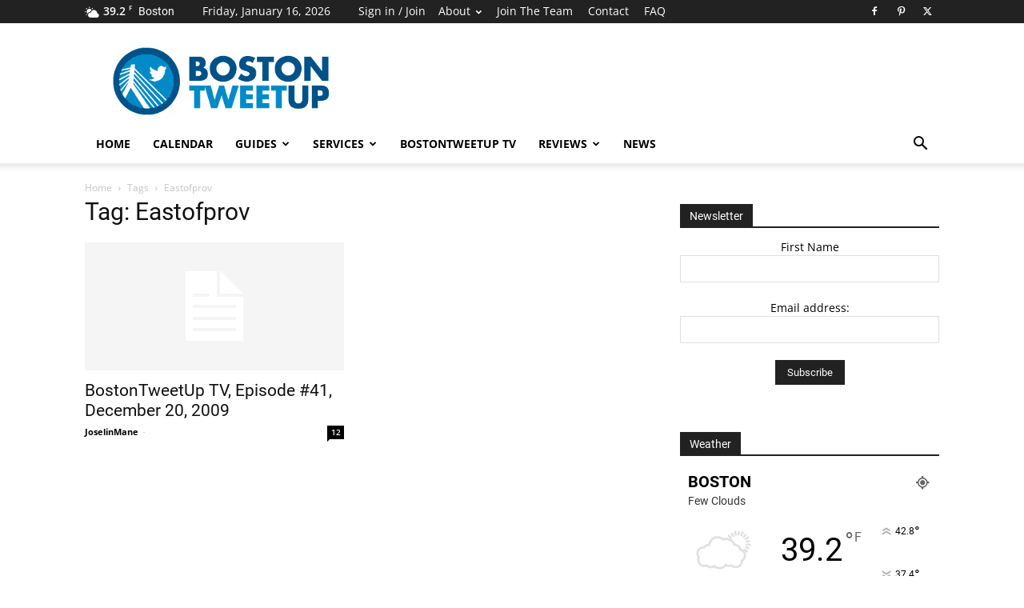

--- FILE ---
content_type: text/html; charset=UTF-8
request_url: https://bostontweetup.com/tag/eastofprov/
body_size: 23017
content:


<!doctype html > 
<html dir="ltr" lang="en-US" prefix="og: https://ogp.me/ns#"> 
<head>
<meta charset="UTF-8" />
<link rel='preload' as='font' id='wpzoom-social-icons-font-academicons-woff2-css' href='https://bostontweetup.com/wp-content/plugins/social-icons-widget-by-wpzoom/assets/font/academicons.woff2?v=1.9.2' type='font/woff2' crossorigin /> 
<link rel='preload' as='font' id='wpzoom-social-icons-font-fontawesome-3-woff2-css' href='https://bostontweetup.com/wp-content/plugins/social-icons-widget-by-wpzoom/assets/font/fontawesome-webfont.woff2?v=4.7.0' type='font/woff2' crossorigin /> 
<link rel='preload' as='font' id='wpzoom-social-icons-font-genericons-woff-css' href='https://bostontweetup.com/wp-content/plugins/social-icons-widget-by-wpzoom/assets/font/Genericons.woff' type='font/woff' crossorigin /> 
<link rel='preload' as='font' id='wpzoom-social-icons-font-socicon-woff2-css' href='https://bostontweetup.com/wp-content/plugins/social-icons-widget-by-wpzoom/assets/font/socicon.woff2?v=4.2.18' type='font/woff2' crossorigin /> 
<link rel="preload" href="https://bostontweetup.com/wp-content/cache/fvm/min/1725821799-css93660506fbe6e69dad9554194a500959e1650d29cd970945434591dd560aa.css" as="style" media="all" /> 
<link rel="preload" href="https://bostontweetup.com/wp-content/cache/fvm/min/1725821799-css3a8580f0f4a33ab8690150137ba73d4396c3bc4ec59ec7d76438f38f32442.css" as="style" media="all" /> 
<link rel="preload" href="https://bostontweetup.com/wp-content/cache/fvm/min/1725821799-csseaeae8b108f659af90dc53124f2c17c9d9ceb66efc825678b7e55ea5d0d5b.css" as="style" media="all" /> 
<link rel="preload" href="https://bostontweetup.com/wp-content/cache/fvm/min/1725821799-css1403cdd2a22bb6cb4022cd33e24da0c703754cf92c5d69d0e511b11de894d.css" as="style" media="all" /> 
<link rel="preload" href="https://bostontweetup.com/wp-content/cache/fvm/min/1725821799-css13707eb16bfe854a1f378b59858f16359950b5aa75c2d3013231542ab531b.css" as="style" media="all" /> 
<link rel="preload" href="https://bostontweetup.com/wp-content/cache/fvm/min/1725821799-csse5e1a7bc33b330b4a059721e410b79463ec9e3063a7a0a5feaf40e9b573fb.css" as="style" media="all" /> 
<link rel="preload" href="https://bostontweetup.com/wp-content/cache/fvm/min/1725821799-cssb69ca5b3050ed4f61b41d34dd5372eef93be79e7ac81ea7a622cc2b3afb4d.css" as="style" media="all" /> 
<link rel="preload" href="https://bostontweetup.com/wp-content/cache/fvm/min/1725821799-cssb9bc10d6586d59aaad5eca93d669f8f5c6d24763ed8e7a7b4b3d108442d5d.css" as="style" media="all" /> 
<link rel="preload" href="https://bostontweetup.com/wp-content/cache/fvm/min/1725821799-css1070b0d4576d1bd2efe045a3296bc55e230cef555f7d4a5882d9a3f2bd27f.css" as="style" media="all" /> 
<link rel="preload" href="https://bostontweetup.com/wp-content/cache/fvm/min/1725821799-css6311cba7a22475c719002842ee8834e10d04aa1a7488cc90517c584ec92cc.css" as="style" media="all" /> 
<link rel="preload" href="https://bostontweetup.com/wp-content/cache/fvm/min/1725821799-css3a1afe04cd4c020010a44a58e0f8a1c9ffb77c1eea25492f48de84db8135e.css" as="style" media="all" /> 
<link rel="preload" href="https://bostontweetup.com/wp-content/cache/fvm/min/1725821799-cssb514b8cfcc7e06f41f8b486aed3c10ba8f99fd25e34306a6224d3bbbf4402.css" as="style" media="all" /> 
<link rel="preload" href="https://bostontweetup.com/wp-content/cache/fvm/min/1725821799-cssbdda5d0dd98b7d64f0d57eb88faf9266f85ddfcf93eed62ed280a8ea4454b.css" as="style" media="all" /> 
<link rel="preload" href="https://bostontweetup.com/wp-content/cache/fvm/min/1725821799-cssb66e75340265b989c5ec401a1dd872a89f2e46db3a241e7a0472ef32f9415.css" as="style" media="all" /> 
<link rel="preload" href="https://bostontweetup.com/wp-content/cache/fvm/min/1725821799-css25ab0fe7f4822f2925dbd9e1521ba472980982723925fffbfcd0b73c1a387.css" as="style" media="all" /> 
<link rel="preload" href="https://bostontweetup.com/wp-content/cache/fvm/min/1725821799-cssda487ecca820899234874c9a2b429b333ee16e241d282f46606f525faaa56.css" as="style" media="all" /> 
<link rel="preload" href="https://bostontweetup.com/wp-content/cache/fvm/min/1725821799-csscbd02589ce3b372919b808d52e374060c96cc9181b0d854015e885878a6dd.css" as="style" media="all" /> 
<link rel="preload" href="https://bostontweetup.com/wp-content/cache/fvm/min/1725821799-cssea298b99d2b10609195f7efaeb0c57087a77bb890177a6e558157fc3bbde6.css" as="style" media="all" />
<script data-cfasync="false">if(navigator.userAgent.match(/MSIE|Internet Explorer/i)||navigator.userAgent.match(/Trident\/7\..*?rv:11/i)){var href=document.location.href;if(!href.match(/[?&]iebrowser/)){if(href.indexOf("?")==-1){if(href.indexOf("#")==-1){document.location.href=href+"?iebrowser=1"}else{document.location.href=href.replace("#","?iebrowser=1#")}}else{if(href.indexOf("#")==-1){document.location.href=href+"&iebrowser=1"}else{document.location.href=href.replace("#","&iebrowser=1#")}}}}</script>
<script data-cfasync="false">class FVMLoader{constructor(e){this.triggerEvents=e,this.eventOptions={passive:!0},this.userEventListener=this.triggerListener.bind(this),this.delayedScripts={normal:[],async:[],defer:[]},this.allJQueries=[]}_addUserInteractionListener(e){this.triggerEvents.forEach(t=>window.addEventListener(t,e.userEventListener,e.eventOptions))}_removeUserInteractionListener(e){this.triggerEvents.forEach(t=>window.removeEventListener(t,e.userEventListener,e.eventOptions))}triggerListener(){this._removeUserInteractionListener(this),"loading"===document.readyState?document.addEventListener("DOMContentLoaded",this._loadEverythingNow.bind(this)):this._loadEverythingNow()}async _loadEverythingNow(){this._runAllDelayedCSS(),this._delayEventListeners(),this._delayJQueryReady(this),this._handleDocumentWrite(),this._registerAllDelayedScripts(),await this._loadScriptsFromList(this.delayedScripts.normal),await this._loadScriptsFromList(this.delayedScripts.defer),await this._loadScriptsFromList(this.delayedScripts.async),await this._triggerDOMContentLoaded(),await this._triggerWindowLoad(),window.dispatchEvent(new Event("wpr-allScriptsLoaded"))}_registerAllDelayedScripts(){document.querySelectorAll("script[type=fvmdelay]").forEach(e=>{e.hasAttribute("src")?e.hasAttribute("async")&&!1!==e.async?this.delayedScripts.async.push(e):e.hasAttribute("defer")&&!1!==e.defer||"module"===e.getAttribute("data-type")?this.delayedScripts.defer.push(e):this.delayedScripts.normal.push(e):this.delayedScripts.normal.push(e)})}_runAllDelayedCSS(){document.querySelectorAll("link[rel=fvmdelay]").forEach(e=>{e.setAttribute("rel","stylesheet")})}async _transformScript(e){return await this._requestAnimFrame(),new Promise(t=>{const n=document.createElement("script");let r;[...e.attributes].forEach(e=>{let t=e.nodeName;"type"!==t&&("data-type"===t&&(t="type",r=e.nodeValue),n.setAttribute(t,e.nodeValue))}),e.hasAttribute("src")?(n.addEventListener("load",t),n.addEventListener("error",t)):(n.text=e.text,t()),e.parentNode.replaceChild(n,e)})}async _loadScriptsFromList(e){const t=e.shift();return t?(await this._transformScript(t),this._loadScriptsFromList(e)):Promise.resolve()}_delayEventListeners(){let e={};function t(t,n){!function(t){function n(n){return e[t].eventsToRewrite.indexOf(n)>=0?"wpr-"+n:n}e[t]||(e[t]={originalFunctions:{add:t.addEventListener,remove:t.removeEventListener},eventsToRewrite:[]},t.addEventListener=function(){arguments[0]=n(arguments[0]),e[t].originalFunctions.add.apply(t,arguments)},t.removeEventListener=function(){arguments[0]=n(arguments[0]),e[t].originalFunctions.remove.apply(t,arguments)})}(t),e[t].eventsToRewrite.push(n)}function n(e,t){let n=e[t];Object.defineProperty(e,t,{get:()=>n||function(){},set(r){e["wpr"+t]=n=r}})}t(document,"DOMContentLoaded"),t(window,"DOMContentLoaded"),t(window,"load"),t(window,"pageshow"),t(document,"readystatechange"),n(document,"onreadystatechange"),n(window,"onload"),n(window,"onpageshow")}_delayJQueryReady(e){let t=window.jQuery;Object.defineProperty(window,"jQuery",{get:()=>t,set(n){if(n&&n.fn&&!e.allJQueries.includes(n)){n.fn.ready=n.fn.init.prototype.ready=function(t){e.domReadyFired?t.bind(document)(n):document.addEventListener("DOMContentLoaded2",()=>t.bind(document)(n))};const t=n.fn.on;n.fn.on=n.fn.init.prototype.on=function(){if(this[0]===window){function e(e){return e.split(" ").map(e=>"load"===e||0===e.indexOf("load.")?"wpr-jquery-load":e).join(" ")}"string"==typeof arguments[0]||arguments[0]instanceof String?arguments[0]=e(arguments[0]):"object"==typeof arguments[0]&&Object.keys(arguments[0]).forEach(t=>{delete Object.assign(arguments[0],{[e(t)]:arguments[0][t]})[t]})}return t.apply(this,arguments),this},e.allJQueries.push(n)}t=n}})}async _triggerDOMContentLoaded(){this.domReadyFired=!0,await this._requestAnimFrame(),document.dispatchEvent(new Event("DOMContentLoaded2")),await this._requestAnimFrame(),window.dispatchEvent(new Event("DOMContentLoaded2")),await this._requestAnimFrame(),document.dispatchEvent(new Event("wpr-readystatechange")),await this._requestAnimFrame(),document.wpronreadystatechange&&document.wpronreadystatechange()}async _triggerWindowLoad(){await this._requestAnimFrame(),window.dispatchEvent(new Event("wpr-load")),await this._requestAnimFrame(),window.wpronload&&window.wpronload(),await this._requestAnimFrame(),this.allJQueries.forEach(e=>e(window).trigger("wpr-jquery-load")),window.dispatchEvent(new Event("wpr-pageshow")),await this._requestAnimFrame(),window.wpronpageshow&&window.wpronpageshow()}_handleDocumentWrite(){const e=new Map;document.write=document.writeln=function(t){const n=document.currentScript,r=document.createRange(),i=n.parentElement;let a=e.get(n);void 0===a&&(a=n.nextSibling,e.set(n,a));const s=document.createDocumentFragment();r.setStart(s,0),s.appendChild(r.createContextualFragment(t)),i.insertBefore(s,a)}}async _requestAnimFrame(){return new Promise(e=>requestAnimationFrame(e))}static run(){const e=new FVMLoader(["keydown","mousemove","touchmove","touchstart","touchend","wheel"]);e._addUserInteractionListener(e)}}FVMLoader.run();</script>
<meta name="viewport" content="width=device-width, initial-scale=1.0">
<meta name="robots" content="max-image-preview:large" />
<link rel="canonical" href="https://bostontweetup.com/tag/eastofprov/" />
<script type="application/ld+json" class="aioseo-schema">
{"@context":"https:\/\/schema.org","@graph":[{"@type":"BreadcrumbList","@id":"https:\/\/bostontweetup.com\/tag\/eastofprov\/#breadcrumblist","itemListElement":[{"@type":"ListItem","@id":"https:\/\/bostontweetup.com\/#listItem","position":1,"name":"Home","item":"https:\/\/bostontweetup.com\/","nextItem":"https:\/\/bostontweetup.com\/tag\/eastofprov\/#listItem"},{"@type":"ListItem","@id":"https:\/\/bostontweetup.com\/tag\/eastofprov\/#listItem","position":2,"name":"Eastofprov","previousItem":"https:\/\/bostontweetup.com\/#listItem"}]},{"@type":"CollectionPage","@id":"https:\/\/bostontweetup.com\/tag\/eastofprov\/#collectionpage","url":"https:\/\/bostontweetup.com\/tag\/eastofprov\/","name":"Eastofprov - BostonTweetUp","inLanguage":"en-US","isPartOf":{"@id":"https:\/\/bostontweetup.com\/#website"},"breadcrumb":{"@id":"https:\/\/bostontweetup.com\/tag\/eastofprov\/#breadcrumblist"}},{"@type":"Organization","@id":"https:\/\/bostontweetup.com\/#organization","name":"BostonTweetUp","description":"Central place for Boston area Tweetups, Social Media, Networking, Entrepreneurs, & Technology Events","url":"https:\/\/bostontweetup.com\/"},{"@type":"WebSite","@id":"https:\/\/bostontweetup.com\/#website","url":"https:\/\/bostontweetup.com\/","name":"BostonTweetUp","description":"Central place for Boston area Tweetups, Social Media, Networking, Entrepreneurs, & Technology Events","inLanguage":"en-US","publisher":{"@id":"https:\/\/bostontweetup.com\/#organization"}}]}
</script>
<meta name='OBKey' content='W6eiqaCIYZdsrYiyjMpwew==' />
<link rel="canonical" href="https://bostontweetup.com/tag/eastofprov/" />
<meta property="og:locale" content="en_US" />
<meta property="og:type" content="article" />
<meta property="og:title" content="Eastofprov - BostonTweetUp" />
<meta property="og:url" content="https://bostontweetup.com/tag/eastofprov/" />
<meta property="og:site_name" content="BostonTweetUp" />
<meta property="og:image" content="https://bostontweetup.com/wp-content/uploads/2012/06/NewsletterBlogImage.png" />
<meta property="og:image:width" content="580" />
<meta property="og:image:height" content="450" />
<meta property="og:image:type" content="image/png" />
<meta name="twitter:card" content="summary_large_image" />
<meta name="twitter:site" content="@BostonTweetUp" />
<script type="application/ld+json" class="yoast-schema-graph">{"@context":"https://schema.org","@graph":[{"@type":"CollectionPage","@id":"https://bostontweetup.com/tag/eastofprov/","url":"https://bostontweetup.com/tag/eastofprov/","name":"Eastofprov - BostonTweetUp","isPartOf":{"@id":"https://bostontweetup.com/#website"},"breadcrumb":{"@id":"https://bostontweetup.com/tag/eastofprov/#breadcrumb"},"inLanguage":"en-US"},{"@type":"BreadcrumbList","@id":"https://bostontweetup.com/tag/eastofprov/#breadcrumb","itemListElement":[{"@type":"ListItem","position":1,"name":"Home","item":"https://bostontweetup.com/"},{"@type":"ListItem","position":2,"name":"Eastofprov"}]},{"@type":"WebSite","@id":"https://bostontweetup.com/#website","url":"https://bostontweetup.com/","name":"BostonTweetUp","description":"Central place for Boston area Tweetups, Social Media, Networking, Entrepreneurs, &amp; Technology Events","potentialAction":[{"@type":"SearchAction","target":{"@type":"EntryPoint","urlTemplate":"https://bostontweetup.com/?s={search_term_string}"},"query-input":{"@type":"PropertyValueSpecification","valueRequired":true,"valueName":"search_term_string"}}],"inLanguage":"en-US"}]}</script>
<link rel="alternate" type="application/rss+xml" title="BostonTweetUp &raquo; Feed" href="https://bostontweetup.com/feed/" />
<link rel="alternate" type="application/rss+xml" title="BostonTweetUp &raquo; Comments Feed" href="https://bostontweetup.com/comments/feed/" />
<link rel="alternate" type="application/rss+xml" title="BostonTweetUp &raquo; Eastofprov Tag Feed" href="https://bostontweetup.com/tag/eastofprov/feed/" />
<script type="application/ld+json">
{
"@context": "https://schema.org",
"@type": "BreadcrumbList",
"itemListElement": [
{
"@type": "ListItem",
"position": 1,
"item": {
"@type": "WebSite",
"@id": "https://bostontweetup.com/",
"name": "Home"
}
},
{
"@type": "ListItem",
"position": 2,
"item": {
"@type": "WebPage",
"@id": "https://bostontweetup.com/tag/eastofprov/",
"name": "Eastofprov"
}
}    
]
}
</script>
<style media="all">img:is([sizes="auto" i],[sizes^="auto," i]){contain-intrinsic-size:3000px 1500px}</style> 
<link rel="icon" type="image/png" href="https://bostontweetup.com/wp-content/uploads/2016/12/BostonTweetUpLogo16.gif"> 
<script src="//www.googletagmanager.com/gtag/js?id=G-24T5V2HR31"  data-cfasync="false" data-wpfc-render="false" type="text/javascript" async></script>
<script data-cfasync="false" data-wpfc-render="false" type="text/javascript">
var mi_version = '9.0.1';
var mi_track_user = true;
var mi_no_track_reason = '';
var MonsterInsightsDefaultLocations = {"page_location":"https:\/\/bostontweetup.com\/tag\/eastofprov\/"};
if ( typeof MonsterInsightsPrivacyGuardFilter === 'function' ) {
var MonsterInsightsLocations = (typeof MonsterInsightsExcludeQuery === 'object') ? MonsterInsightsPrivacyGuardFilter( MonsterInsightsExcludeQuery ) : MonsterInsightsPrivacyGuardFilter( MonsterInsightsDefaultLocations );
} else {
var MonsterInsightsLocations = (typeof MonsterInsightsExcludeQuery === 'object') ? MonsterInsightsExcludeQuery : MonsterInsightsDefaultLocations;
}
var disableStrs = [
'ga-disable-G-24T5V2HR31',
];
/* Function to detect opted out users */
function __gtagTrackerIsOptedOut() {
for (var index = 0; index < disableStrs.length; index++) {
if (document.cookie.indexOf(disableStrs[index] + '=true') > -1) {
return true;
}
}
return false;
}
/* Disable tracking if the opt-out cookie exists. */
if (__gtagTrackerIsOptedOut()) {
for (var index = 0; index < disableStrs.length; index++) {
window[disableStrs[index]] = true;
}
}
/* Opt-out function */
function __gtagTrackerOptout() {
for (var index = 0; index < disableStrs.length; index++) {
document.cookie = disableStrs[index] + '=true; expires=Thu, 31 Dec 2099 23:59:59 UTC; path=/';
window[disableStrs[index]] = true;
}
}
if ('undefined' === typeof gaOptout) {
function gaOptout() {
__gtagTrackerOptout();
}
}
window.dataLayer = window.dataLayer || [];
window.MonsterInsightsDualTracker = {
helpers: {},
trackers: {},
};
if (mi_track_user) {
function __gtagDataLayer() {
dataLayer.push(arguments);
}
function __gtagTracker(type, name, parameters) {
if (!parameters) {
parameters = {};
}
if (parameters.send_to) {
__gtagDataLayer.apply(null, arguments);
return;
}
if (type === 'event') {
parameters.send_to = monsterinsights_frontend.v4_id;
var hookName = name;
if (typeof parameters['event_category'] !== 'undefined') {
hookName = parameters['event_category'] + ':' + name;
}
if (typeof MonsterInsightsDualTracker.trackers[hookName] !== 'undefined') {
MonsterInsightsDualTracker.trackers[hookName](parameters);
} else {
__gtagDataLayer('event', name, parameters);
}
} else {
__gtagDataLayer.apply(null, arguments);
}
}
__gtagTracker('js', new Date());
__gtagTracker('set', {
'developer_id.dZGIzZG': true,
});
if ( MonsterInsightsLocations.page_location ) {
__gtagTracker('set', MonsterInsightsLocations);
}
__gtagTracker('config', 'G-24T5V2HR31', {"forceSSL":"true"} );
window.gtag = __gtagTracker;										(function () {
/* https://developers.google.com/analytics/devguides/collection/analyticsjs/ */
/* ga and __gaTracker compatibility shim. */
var noopfn = function () {
return null;
};
var newtracker = function () {
return new Tracker();
};
var Tracker = function () {
return null;
};
var p = Tracker.prototype;
p.get = noopfn;
p.set = noopfn;
p.send = function () {
var args = Array.prototype.slice.call(arguments);
args.unshift('send');
__gaTracker.apply(null, args);
};
var __gaTracker = function () {
var len = arguments.length;
if (len === 0) {
return;
}
var f = arguments[len - 1];
if (typeof f !== 'object' || f === null || typeof f.hitCallback !== 'function') {
if ('send' === arguments[0]) {
var hitConverted, hitObject = false, action;
if ('event' === arguments[1]) {
if ('undefined' !== typeof arguments[3]) {
hitObject = {
'eventAction': arguments[3],
'eventCategory': arguments[2],
'eventLabel': arguments[4],
'value': arguments[5] ? arguments[5] : 1,
}
}
}
if ('pageview' === arguments[1]) {
if ('undefined' !== typeof arguments[2]) {
hitObject = {
'eventAction': 'page_view',
'page_path': arguments[2],
}
}
}
if (typeof arguments[2] === 'object') {
hitObject = arguments[2];
}
if (typeof arguments[5] === 'object') {
Object.assign(hitObject, arguments[5]);
}
if ('undefined' !== typeof arguments[1].hitType) {
hitObject = arguments[1];
if ('pageview' === hitObject.hitType) {
hitObject.eventAction = 'page_view';
}
}
if (hitObject) {
action = 'timing' === arguments[1].hitType ? 'timing_complete' : hitObject.eventAction;
hitConverted = mapArgs(hitObject);
__gtagTracker('event', action, hitConverted);
}
}
return;
}
function mapArgs(args) {
var arg, hit = {};
var gaMap = {
'eventCategory': 'event_category',
'eventAction': 'event_action',
'eventLabel': 'event_label',
'eventValue': 'event_value',
'nonInteraction': 'non_interaction',
'timingCategory': 'event_category',
'timingVar': 'name',
'timingValue': 'value',
'timingLabel': 'event_label',
'page': 'page_path',
'location': 'page_location',
'title': 'page_title',
'referrer' : 'page_referrer',
};
for (arg in args) {
if (!(!args.hasOwnProperty(arg) || !gaMap.hasOwnProperty(arg))) {
hit[gaMap[arg]] = args[arg];
} else {
hit[arg] = args[arg];
}
}
return hit;
}
try {
f.hitCallback();
} catch (ex) {
}
};
__gaTracker.create = newtracker;
__gaTracker.getByName = newtracker;
__gaTracker.getAll = function () {
return [];
};
__gaTracker.remove = noopfn;
__gaTracker.loaded = true;
window['__gaTracker'] = __gaTracker;
})();
} else {
console.log("");
(function () {
function __gtagTracker() {
return null;
}
window['__gtagTracker'] = __gtagTracker;
window['gtag'] = __gtagTracker;
})();
}
</script>
<style id='classic-theme-styles-inline-css' type='text/css' media="all">/*! This file is auto-generated */ .wp-block-button__link{color:#fff;background-color:#32373c;border-radius:9999px;box-shadow:none;text-decoration:none;padding:calc(.667em + 2px) calc(1.333em + 2px);font-size:1.125em}.wp-block-file__button{background:#32373c;color:#fff;text-decoration:none}</style> 
<link rel='stylesheet' id='wpzoom-social-icons-block-style-css' href='https://bostontweetup.com/wp-content/cache/fvm/min/1725821799-css93660506fbe6e69dad9554194a500959e1650d29cd970945434591dd560aa.css' type='text/css' media='all' /> 
<link rel='stylesheet' id='mediaelement-css' href='https://bostontweetup.com/wp-content/cache/fvm/min/1725821799-css3a8580f0f4a33ab8690150137ba73d4396c3bc4ec59ec7d76438f38f32442.css' type='text/css' media='all' /> 
<link rel='stylesheet' id='wp-mediaelement-css' href='https://bostontweetup.com/wp-content/cache/fvm/min/1725821799-csseaeae8b108f659af90dc53124f2c17c9d9ceb66efc825678b7e55ea5d0d5b.css' type='text/css' media='all' /> 
<style id='jetpack-sharing-buttons-style-inline-css' type='text/css' media="all">.jetpack-sharing-buttons__services-list{display:flex;flex-direction:row;flex-wrap:wrap;gap:0;list-style-type:none;margin:5px;padding:0}.jetpack-sharing-buttons__services-list.has-small-icon-size{font-size:12px}.jetpack-sharing-buttons__services-list.has-normal-icon-size{font-size:16px}.jetpack-sharing-buttons__services-list.has-large-icon-size{font-size:24px}.jetpack-sharing-buttons__services-list.has-huge-icon-size{font-size:36px}@media print{.jetpack-sharing-buttons__services-list{display:none!important}}.editor-styles-wrapper .wp-block-jetpack-sharing-buttons{gap:0;padding-inline-start:0}ul.jetpack-sharing-buttons__services-list.has-background{padding:1.25em 2.375em}</style> 
<style id='global-styles-inline-css' type='text/css' media="all">:root{--wp--preset--aspect-ratio--square:1;--wp--preset--aspect-ratio--4-3:4/3;--wp--preset--aspect-ratio--3-4:3/4;--wp--preset--aspect-ratio--3-2:3/2;--wp--preset--aspect-ratio--2-3:2/3;--wp--preset--aspect-ratio--16-9:16/9;--wp--preset--aspect-ratio--9-16:9/16;--wp--preset--color--black:#000000;--wp--preset--color--cyan-bluish-gray:#abb8c3;--wp--preset--color--white:#ffffff;--wp--preset--color--pale-pink:#f78da7;--wp--preset--color--vivid-red:#cf2e2e;--wp--preset--color--luminous-vivid-orange:#ff6900;--wp--preset--color--luminous-vivid-amber:#fcb900;--wp--preset--color--light-green-cyan:#7bdcb5;--wp--preset--color--vivid-green-cyan:#00d084;--wp--preset--color--pale-cyan-blue:#8ed1fc;--wp--preset--color--vivid-cyan-blue:#0693e3;--wp--preset--color--vivid-purple:#9b51e0;--wp--preset--gradient--vivid-cyan-blue-to-vivid-purple:linear-gradient(135deg,rgba(6,147,227,1) 0%,rgb(155,81,224) 100%);--wp--preset--gradient--light-green-cyan-to-vivid-green-cyan:linear-gradient(135deg,rgb(122,220,180) 0%,rgb(0,208,130) 100%);--wp--preset--gradient--luminous-vivid-amber-to-luminous-vivid-orange:linear-gradient(135deg,rgba(252,185,0,1) 0%,rgba(255,105,0,1) 100%);--wp--preset--gradient--luminous-vivid-orange-to-vivid-red:linear-gradient(135deg,rgba(255,105,0,1) 0%,rgb(207,46,46) 100%);--wp--preset--gradient--very-light-gray-to-cyan-bluish-gray:linear-gradient(135deg,rgb(238,238,238) 0%,rgb(169,184,195) 100%);--wp--preset--gradient--cool-to-warm-spectrum:linear-gradient(135deg,rgb(74,234,220) 0%,rgb(151,120,209) 20%,rgb(207,42,186) 40%,rgb(238,44,130) 60%,rgb(251,105,98) 80%,rgb(254,248,76) 100%);--wp--preset--gradient--blush-light-purple:linear-gradient(135deg,rgb(255,206,236) 0%,rgb(152,150,240) 100%);--wp--preset--gradient--blush-bordeaux:linear-gradient(135deg,rgb(254,205,165) 0%,rgb(254,45,45) 50%,rgb(107,0,62) 100%);--wp--preset--gradient--luminous-dusk:linear-gradient(135deg,rgb(255,203,112) 0%,rgb(199,81,192) 50%,rgb(65,88,208) 100%);--wp--preset--gradient--pale-ocean:linear-gradient(135deg,rgb(255,245,203) 0%,rgb(182,227,212) 50%,rgb(51,167,181) 100%);--wp--preset--gradient--electric-grass:linear-gradient(135deg,rgb(202,248,128) 0%,rgb(113,206,126) 100%);--wp--preset--gradient--midnight:linear-gradient(135deg,rgb(2,3,129) 0%,rgb(40,116,252) 100%);--wp--preset--font-size--small:11px;--wp--preset--font-size--medium:20px;--wp--preset--font-size--large:32px;--wp--preset--font-size--x-large:42px;--wp--preset--font-size--regular:15px;--wp--preset--font-size--larger:50px;--wp--preset--spacing--20:0.44rem;--wp--preset--spacing--30:0.67rem;--wp--preset--spacing--40:1rem;--wp--preset--spacing--50:1.5rem;--wp--preset--spacing--60:2.25rem;--wp--preset--spacing--70:3.38rem;--wp--preset--spacing--80:5.06rem;--wp--preset--shadow--natural:6px 6px 9px rgba(0, 0, 0, 0.2);--wp--preset--shadow--deep:12px 12px 50px rgba(0, 0, 0, 0.4);--wp--preset--shadow--sharp:6px 6px 0px rgba(0, 0, 0, 0.2);--wp--preset--shadow--outlined:6px 6px 0px -3px rgba(255, 255, 255, 1), 6px 6px rgba(0, 0, 0, 1);--wp--preset--shadow--crisp:6px 6px 0px rgba(0, 0, 0, 1)}:where(.is-layout-flex){gap:.5em}:where(.is-layout-grid){gap:.5em}body .is-layout-flex{display:flex}.is-layout-flex{flex-wrap:wrap;align-items:center}.is-layout-flex>:is(*,div){margin:0}body .is-layout-grid{display:grid}.is-layout-grid>:is(*,div){margin:0}:where(.wp-block-columns.is-layout-flex){gap:2em}:where(.wp-block-columns.is-layout-grid){gap:2em}:where(.wp-block-post-template.is-layout-flex){gap:1.25em}:where(.wp-block-post-template.is-layout-grid){gap:1.25em}.has-black-color{color:var(--wp--preset--color--black)!important}.has-cyan-bluish-gray-color{color:var(--wp--preset--color--cyan-bluish-gray)!important}.has-white-color{color:var(--wp--preset--color--white)!important}.has-pale-pink-color{color:var(--wp--preset--color--pale-pink)!important}.has-vivid-red-color{color:var(--wp--preset--color--vivid-red)!important}.has-luminous-vivid-orange-color{color:var(--wp--preset--color--luminous-vivid-orange)!important}.has-luminous-vivid-amber-color{color:var(--wp--preset--color--luminous-vivid-amber)!important}.has-light-green-cyan-color{color:var(--wp--preset--color--light-green-cyan)!important}.has-vivid-green-cyan-color{color:var(--wp--preset--color--vivid-green-cyan)!important}.has-pale-cyan-blue-color{color:var(--wp--preset--color--pale-cyan-blue)!important}.has-vivid-cyan-blue-color{color:var(--wp--preset--color--vivid-cyan-blue)!important}.has-vivid-purple-color{color:var(--wp--preset--color--vivid-purple)!important}.has-black-background-color{background-color:var(--wp--preset--color--black)!important}.has-cyan-bluish-gray-background-color{background-color:var(--wp--preset--color--cyan-bluish-gray)!important}.has-white-background-color{background-color:var(--wp--preset--color--white)!important}.has-pale-pink-background-color{background-color:var(--wp--preset--color--pale-pink)!important}.has-vivid-red-background-color{background-color:var(--wp--preset--color--vivid-red)!important}.has-luminous-vivid-orange-background-color{background-color:var(--wp--preset--color--luminous-vivid-orange)!important}.has-luminous-vivid-amber-background-color{background-color:var(--wp--preset--color--luminous-vivid-amber)!important}.has-light-green-cyan-background-color{background-color:var(--wp--preset--color--light-green-cyan)!important}.has-vivid-green-cyan-background-color{background-color:var(--wp--preset--color--vivid-green-cyan)!important}.has-pale-cyan-blue-background-color{background-color:var(--wp--preset--color--pale-cyan-blue)!important}.has-vivid-cyan-blue-background-color{background-color:var(--wp--preset--color--vivid-cyan-blue)!important}.has-vivid-purple-background-color{background-color:var(--wp--preset--color--vivid-purple)!important}.has-black-border-color{border-color:var(--wp--preset--color--black)!important}.has-cyan-bluish-gray-border-color{border-color:var(--wp--preset--color--cyan-bluish-gray)!important}.has-white-border-color{border-color:var(--wp--preset--color--white)!important}.has-pale-pink-border-color{border-color:var(--wp--preset--color--pale-pink)!important}.has-vivid-red-border-color{border-color:var(--wp--preset--color--vivid-red)!important}.has-luminous-vivid-orange-border-color{border-color:var(--wp--preset--color--luminous-vivid-orange)!important}.has-luminous-vivid-amber-border-color{border-color:var(--wp--preset--color--luminous-vivid-amber)!important}.has-light-green-cyan-border-color{border-color:var(--wp--preset--color--light-green-cyan)!important}.has-vivid-green-cyan-border-color{border-color:var(--wp--preset--color--vivid-green-cyan)!important}.has-pale-cyan-blue-border-color{border-color:var(--wp--preset--color--pale-cyan-blue)!important}.has-vivid-cyan-blue-border-color{border-color:var(--wp--preset--color--vivid-cyan-blue)!important}.has-vivid-purple-border-color{border-color:var(--wp--preset--color--vivid-purple)!important}.has-vivid-cyan-blue-to-vivid-purple-gradient-background{background:var(--wp--preset--gradient--vivid-cyan-blue-to-vivid-purple)!important}.has-light-green-cyan-to-vivid-green-cyan-gradient-background{background:var(--wp--preset--gradient--light-green-cyan-to-vivid-green-cyan)!important}.has-luminous-vivid-amber-to-luminous-vivid-orange-gradient-background{background:var(--wp--preset--gradient--luminous-vivid-amber-to-luminous-vivid-orange)!important}.has-luminous-vivid-orange-to-vivid-red-gradient-background{background:var(--wp--preset--gradient--luminous-vivid-orange-to-vivid-red)!important}.has-very-light-gray-to-cyan-bluish-gray-gradient-background{background:var(--wp--preset--gradient--very-light-gray-to-cyan-bluish-gray)!important}.has-cool-to-warm-spectrum-gradient-background{background:var(--wp--preset--gradient--cool-to-warm-spectrum)!important}.has-blush-light-purple-gradient-background{background:var(--wp--preset--gradient--blush-light-purple)!important}.has-blush-bordeaux-gradient-background{background:var(--wp--preset--gradient--blush-bordeaux)!important}.has-luminous-dusk-gradient-background{background:var(--wp--preset--gradient--luminous-dusk)!important}.has-pale-ocean-gradient-background{background:var(--wp--preset--gradient--pale-ocean)!important}.has-electric-grass-gradient-background{background:var(--wp--preset--gradient--electric-grass)!important}.has-midnight-gradient-background{background:var(--wp--preset--gradient--midnight)!important}.has-small-font-size{font-size:var(--wp--preset--font-size--small)!important}.has-medium-font-size{font-size:var(--wp--preset--font-size--medium)!important}.has-large-font-size{font-size:var(--wp--preset--font-size--large)!important}.has-x-large-font-size{font-size:var(--wp--preset--font-size--x-large)!important}:where(.wp-block-post-template.is-layout-flex){gap:1.25em}:where(.wp-block-post-template.is-layout-grid){gap:1.25em}:where(.wp-block-columns.is-layout-flex){gap:2em}:where(.wp-block-columns.is-layout-grid){gap:2em}:root :where(.wp-block-pullquote){font-size:1.5em;line-height:1.6}</style> 
<link rel='stylesheet' id='rs-plugin-settings-css' href='https://bostontweetup.com/wp-content/cache/fvm/min/1725821799-css1403cdd2a22bb6cb4022cd33e24da0c703754cf92c5d69d0e511b11de894d.css' type='text/css' media='all' /> 
<style id='rs-plugin-settings-inline-css' type='text/css' media="all">.tp-caption a{color:#ff7302;text-shadow:none;-webkit-transition:all 0.2s ease-out;-moz-transition:all 0.2s ease-out;-o-transition:all 0.2s ease-out;-ms-transition:all 0.2s ease-out}.tp-caption a:hover{color:#ffa902}</style> 
<link rel='stylesheet' id='td-plugin-multi-purpose-css' href='https://bostontweetup.com/wp-content/cache/fvm/min/1725821799-css13707eb16bfe854a1f378b59858f16359950b5aa75c2d3013231542ab531b.css' type='text/css' media='all' /> 
<link rel='stylesheet' id='google-fonts-style-css' href='https://bostontweetup.com/wp-content/cache/fvm/min/1725821799-csse5e1a7bc33b330b4a059721e410b79463ec9e3063a7a0a5feaf40e9b573fb.css' type='text/css' media='all' /> 
<link rel='stylesheet' id='wpzoom-social-icons-socicon-css' href='https://bostontweetup.com/wp-content/cache/fvm/min/1725821799-cssb69ca5b3050ed4f61b41d34dd5372eef93be79e7ac81ea7a622cc2b3afb4d.css' type='text/css' media='all' /> 
<link rel='stylesheet' id='wpzoom-social-icons-genericons-css' href='https://bostontweetup.com/wp-content/cache/fvm/min/1725821799-cssb9bc10d6586d59aaad5eca93d669f8f5c6d24763ed8e7a7b4b3d108442d5d.css' type='text/css' media='all' /> 
<link rel='stylesheet' id='wpzoom-social-icons-academicons-css' href='https://bostontweetup.com/wp-content/cache/fvm/min/1725821799-css1070b0d4576d1bd2efe045a3296bc55e230cef555f7d4a5882d9a3f2bd27f.css' type='text/css' media='all' /> 
<link rel='stylesheet' id='wpzoom-social-icons-font-awesome-3-css' href='https://bostontweetup.com/wp-content/cache/fvm/min/1725821799-css6311cba7a22475c719002842ee8834e10d04aa1a7488cc90517c584ec92cc.css' type='text/css' media='all' /> 
<link rel='stylesheet' id='dashicons-css' href='https://bostontweetup.com/wp-content/cache/fvm/min/1725821799-css3a1afe04cd4c020010a44a58e0f8a1c9ffb77c1eea25492f48de84db8135e.css' type='text/css' media='all' /> 
<link rel='stylesheet' id='wpzoom-social-icons-styles-css' href='https://bostontweetup.com/wp-content/cache/fvm/min/1725821799-cssb514b8cfcc7e06f41f8b486aed3c10ba8f99fd25e34306a6224d3bbbf4402.css' type='text/css' media='all' /> 
<link rel='stylesheet' id='td-theme-css' href='https://bostontweetup.com/wp-content/cache/fvm/min/1725821799-cssbdda5d0dd98b7d64f0d57eb88faf9266f85ddfcf93eed62ed280a8ea4454b.css' type='text/css' media='all' /> 
<style id='td-theme-inline-css' type='text/css' media="all">@media (max-width:767px){.td-header-desktop-wrap{display:none}}@media (min-width:767px){.td-header-mobile-wrap{display:none}}</style> 
<link rel='stylesheet' id='js_composer_front-css' href='https://bostontweetup.com/wp-content/cache/fvm/min/1725821799-cssb66e75340265b989c5ec401a1dd872a89f2e46db3a241e7a0472ef32f9415.css' type='text/css' media='all' /> 
<link rel='stylesheet' id='td-legacy-framework-front-style-css' href='https://bostontweetup.com/wp-content/cache/fvm/min/1725821799-css25ab0fe7f4822f2925dbd9e1521ba472980982723925fffbfcd0b73c1a387.css' type='text/css' media='all' /> 
<link rel='stylesheet' id='td-standard-pack-framework-front-style-css' href='https://bostontweetup.com/wp-content/cache/fvm/min/1725821799-cssda487ecca820899234874c9a2b429b333ee16e241d282f46606f525faaa56.css' type='text/css' media='all' /> 
<link rel='stylesheet' id='tdb_style_cloud_templates_front-css' href='https://bostontweetup.com/wp-content/cache/fvm/min/1725821799-csscbd02589ce3b372919b808d52e374060c96cc9181b0d854015e885878a6dd.css' type='text/css' media='all' /> 
<link rel='stylesheet' id='jetpack_css-css' href='https://bostontweetup.com/wp-content/cache/fvm/min/1725821799-cssea298b99d2b10609195f7efaeb0c57087a77bb890177a6e558157fc3bbde6.css' type='text/css' media='all' /> 
<script type="text/javascript" src="https://bostontweetup.com/wp-content/plugins/google-analytics-for-wordpress/assets/js/frontend-gtag.min.js?ver=9.0.1" id="monsterinsights-frontend-script-js"></script>
<script data-cfasync="false" data-wpfc-render="false" type="text/javascript" id='monsterinsights-frontend-script-js-extra'>/* <![CDATA[ */
var monsterinsights_frontend = {"js_events_tracking":"true","download_extensions":"doc,js,pdf,ppt,zip,xls,docx,pptx,xlsx","inbound_paths":"[]","home_url":"https:\/\/bostontweetup.com","hash_tracking":"false","v4_id":"G-24T5V2HR31"};/* ]]> */
</script>
<script type="text/javascript" src="https://bostontweetup.com/wp-includes/js/jquery/jquery.min.js?ver=3.7.1" id="jquery-core-js"></script>
<script type="text/javascript" src="https://bostontweetup.com/wp-includes/js/jquery/jquery-migrate.min.js?ver=3.4.1" id="jquery-migrate-js"></script>
<script type="text/javascript" src="https://bostontweetup.com/wp-content/plugins/revslider/public/assets/js/jquery.themepunch.tools.min.js?ver=5.4.6.3.1" id="tp-tools-js"></script>
<script type="text/javascript" src="https://bostontweetup.com/wp-content/plugins/revslider/public/assets/js/jquery.themepunch.revolution.min.js?ver=5.4.6.3.1" id="revmin-js"></script>
<style media="all">img#wpstats{display:none}</style> 
<script>
window.tdb_global_vars = {"wpRestUrl":"https:\/\/bostontweetup.com\/wp-json\/","permalinkStructure":"\/%postname%\/"};
window.tdb_p_autoload_vars = {"isAjax":false,"isAdminBarShowing":false};
</script>
<style id="tdb-global-colors" media="all">:root{--accent-color:#fff}</style> 
<script type="text/javascript" id="td-generated-header-js">
var tdBlocksArray = []; //here we store all the items for the current page
// td_block class - each ajax block uses a object of this class for requests
function tdBlock() {
this.id = '';
this.block_type = 1; //block type id (1-234 etc)
this.atts = '';
this.td_column_number = '';
this.td_current_page = 1; //
this.post_count = 0; //from wp
this.found_posts = 0; //from wp
this.max_num_pages = 0; //from wp
this.td_filter_value = ''; //current live filter value
this.is_ajax_running = false;
this.td_user_action = ''; // load more or infinite loader (used by the animation)
this.header_color = '';
this.ajax_pagination_infinite_stop = ''; //show load more at page x
}
// td_js_generator - mini detector
( function () {
var htmlTag = document.getElementsByTagName("html")[0];
if ( navigator.userAgent.indexOf("MSIE 10.0") > -1 ) {
htmlTag.className += ' ie10';
}
if ( !!navigator.userAgent.match(/Trident.*rv\:11\./) ) {
htmlTag.className += ' ie11';
}
if ( navigator.userAgent.indexOf("Edge") > -1 ) {
htmlTag.className += ' ieEdge';
}
if ( /(iPad|iPhone|iPod)/g.test(navigator.userAgent) ) {
htmlTag.className += ' td-md-is-ios';
}
var user_agent = navigator.userAgent.toLowerCase();
if ( user_agent.indexOf("android") > -1 ) {
htmlTag.className += ' td-md-is-android';
}
if ( -1 !== navigator.userAgent.indexOf('Mac OS X')  ) {
htmlTag.className += ' td-md-is-os-x';
}
if ( /chrom(e|ium)/.test(navigator.userAgent.toLowerCase()) ) {
htmlTag.className += ' td-md-is-chrome';
}
if ( -1 !== navigator.userAgent.indexOf('Firefox') ) {
htmlTag.className += ' td-md-is-firefox';
}
if ( -1 !== navigator.userAgent.indexOf('Safari') && -1 === navigator.userAgent.indexOf('Chrome') ) {
htmlTag.className += ' td-md-is-safari';
}
if( -1 !== navigator.userAgent.indexOf('IEMobile') ){
htmlTag.className += ' td-md-is-iemobile';
}
})();
var tdLocalCache = {};
( function () {
"use strict";
tdLocalCache = {
data: {},
remove: function (resource_id) {
delete tdLocalCache.data[resource_id];
},
exist: function (resource_id) {
return tdLocalCache.data.hasOwnProperty(resource_id) && tdLocalCache.data[resource_id] !== null;
},
get: function (resource_id) {
return tdLocalCache.data[resource_id];
},
set: function (resource_id, cachedData) {
tdLocalCache.remove(resource_id);
tdLocalCache.data[resource_id] = cachedData;
}
};
})();
var td_viewport_interval_list=[{"limitBottom":767,"sidebarWidth":228},{"limitBottom":1018,"sidebarWidth":300},{"limitBottom":1140,"sidebarWidth":324}];
var td_animation_stack_effect="type0";
var tds_animation_stack=true;
var td_animation_stack_specific_selectors=".entry-thumb, img, .td-lazy-img";
var td_animation_stack_general_selectors=".td-animation-stack img, .td-animation-stack .entry-thumb, .post img, .td-animation-stack .td-lazy-img";
var tdc_is_installed="yes";
var td_ajax_url="https:\/\/bostontweetup.com\/wp-admin\/admin-ajax.php?td_theme_name=Newspaper&v=12.6.7";
var td_get_template_directory_uri="https:\/\/bostontweetup.com\/wp-content\/plugins\/td-composer\/legacy\/common";
var tds_snap_menu="smart_snap_mobile";
var tds_logo_on_sticky="";
var tds_header_style="";
var td_please_wait="Please wait...";
var td_email_user_pass_incorrect="User or password incorrect!";
var td_email_user_incorrect="Email or username incorrect!";
var td_email_incorrect="Email incorrect!";
var td_user_incorrect="Username incorrect!";
var td_email_user_empty="Email or username empty!";
var td_pass_empty="Pass empty!";
var td_pass_pattern_incorrect="Invalid Pass Pattern!";
var td_retype_pass_incorrect="Retyped Pass incorrect!";
var tds_more_articles_on_post_enable="";
var tds_more_articles_on_post_time_to_wait="";
var tds_more_articles_on_post_pages_distance_from_top=0;
var tds_captcha="";
var tds_theme_color_site_wide="#4db2ec";
var tds_smart_sidebar="";
var tdThemeName="Newspaper";
var tdThemeNameWl="Newspaper";
var td_magnific_popup_translation_tPrev="Previous (Left arrow key)";
var td_magnific_popup_translation_tNext="Next (Right arrow key)";
var td_magnific_popup_translation_tCounter="%curr% of %total%";
var td_magnific_popup_translation_ajax_tError="The content from %url% could not be loaded.";
var td_magnific_popup_translation_image_tError="The image #%curr% could not be loaded.";
var tdBlockNonce="ba8cdf3d3d";
var tdMobileMenu="enabled";
var tdMobileSearch="enabled";
var tdsDateFormat="l, F j, Y";
var tdDateNamesI18n={"month_names":["January","February","March","April","May","June","July","August","September","October","November","December"],"month_names_short":["Jan","Feb","Mar","Apr","May","Jun","Jul","Aug","Sep","Oct","Nov","Dec"],"day_names":["Sunday","Monday","Tuesday","Wednesday","Thursday","Friday","Saturday"],"day_names_short":["Sun","Mon","Tue","Wed","Thu","Fri","Sat"]};
var tdb_modal_confirm="Save";
var tdb_modal_cancel="Cancel";
var tdb_modal_confirm_alt="Yes";
var tdb_modal_cancel_alt="No";
var td_deploy_mode="deploy";
var td_ad_background_click_link="";
var td_ad_background_click_target="";
</script>
<script async src="https://www.googletagmanager.com/gtag/js?id=UA-8665891-1"></script>
<script>
window.dataLayer = window.dataLayer || [];
function gtag(){dataLayer.push(arguments);}
gtag('js', new Date());
gtag('config', 'UA-8665891-1');
</script>
<script type="text/javascript">function setREVStartSize(e){
try{ var i=jQuery(window).width(),t=9999,r=0,n=0,l=0,f=0,s=0,h=0;					
if(e.responsiveLevels&&(jQuery.each(e.responsiveLevels,function(e,f){f>i&&(t=r=f,l=e),i>f&&f>r&&(r=f,n=e)}),t>r&&(l=n)),f=e.gridheight[l]||e.gridheight[0]||e.gridheight,s=e.gridwidth[l]||e.gridwidth[0]||e.gridwidth,h=i/s,h=h>1?1:h,f=Math.round(h*f),"fullscreen"==e.sliderLayout){var u=(e.c.width(),jQuery(window).height());if(void 0!=e.fullScreenOffsetContainer){var c=e.fullScreenOffsetContainer.split(",");if (c) jQuery.each(c,function(e,i){u=jQuery(i).length>0?u-jQuery(i).outerHeight(!0):u}),e.fullScreenOffset.split("%").length>1&&void 0!=e.fullScreenOffset&&e.fullScreenOffset.length>0?u-=jQuery(window).height()*parseInt(e.fullScreenOffset,0)/100:void 0!=e.fullScreenOffset&&e.fullScreenOffset.length>0&&(u-=parseInt(e.fullScreenOffset,0))}f=u}else void 0!=e.minHeight&&f<e.minHeight&&(f=e.minHeight);e.c.closest(".rev_slider_wrapper").css({height:f})					
}catch(d){console.log("Failure at Presize of Slider:"+d)}
};</script>
<style type="text/css" id="wp-custom-css" media="all">.entry-date{display:none}</style> 
<noscript><style type="text/css"> .wpb_animate_when_almost_visible { opacity: 1; }</style></noscript>
<style id="wpforms-css-vars-root" media="all">:root{--wpforms-field-border-radius:3px;--wpforms-field-border-style:solid;--wpforms-field-border-size:1px;--wpforms-field-background-color:#ffffff;--wpforms-field-border-color:rgba( 0, 0, 0, 0.25 );--wpforms-field-border-color-spare:rgba( 0, 0, 0, 0.25 );--wpforms-field-text-color:rgba( 0, 0, 0, 0.7 );--wpforms-field-menu-color:#ffffff;--wpforms-label-color:rgba( 0, 0, 0, 0.85 );--wpforms-label-sublabel-color:rgba( 0, 0, 0, 0.55 );--wpforms-label-error-color:#d63637;--wpforms-button-border-radius:3px;--wpforms-button-border-style:none;--wpforms-button-border-size:1px;--wpforms-button-background-color:#066aab;--wpforms-button-border-color:#066aab;--wpforms-button-text-color:#ffffff;--wpforms-page-break-color:#066aab;--wpforms-background-image:none;--wpforms-background-position:center center;--wpforms-background-repeat:no-repeat;--wpforms-background-size:cover;--wpforms-background-width:100px;--wpforms-background-height:100px;--wpforms-background-color:rgba( 0, 0, 0, 0 );--wpforms-background-url:none;--wpforms-container-padding:0px;--wpforms-container-border-style:none;--wpforms-container-border-width:1px;--wpforms-container-border-color:#000000;--wpforms-container-border-radius:3px;--wpforms-field-size-input-height:43px;--wpforms-field-size-input-spacing:15px;--wpforms-field-size-font-size:16px;--wpforms-field-size-line-height:19px;--wpforms-field-size-padding-h:14px;--wpforms-field-size-checkbox-size:16px;--wpforms-field-size-sublabel-spacing:5px;--wpforms-field-size-icon-size:1;--wpforms-label-size-font-size:16px;--wpforms-label-size-line-height:19px;--wpforms-label-size-sublabel-font-size:14px;--wpforms-label-size-sublabel-line-height:17px;--wpforms-button-size-font-size:17px;--wpforms-button-size-height:41px;--wpforms-button-size-padding-h:15px;--wpforms-button-size-margin-top:10px;--wpforms-container-shadow-size-box-shadow:none}</style>
</head>
<body class="archive tag tag-eastofprov tag-53 wp-theme-Newspaper td-standard-pack global-block-template-1 wpb-js-composer js-comp-ver-5.4.5 vc_responsive td-animation-stack-type0 td-full-layout" itemscope="itemscope" itemtype="https://schema.org/WebPage"> <div class="td-scroll-up" data-style="style1"><i class="td-icon-menu-up"></i></div> <div class="td-menu-background" style="visibility:hidden"></div> <div id="td-mobile-nav" style="visibility:hidden"> <div class="td-mobile-container"> <div class="td-menu-socials-wrap"> <div class="td-menu-socials"> <span class="td-social-icon-wrap"> <a target="_blank" href="https://www.facebook.com/BostonTweetUp/" title="Facebook"> <i class="td-icon-font td-icon-facebook"></i> <span style="display: none">Facebook</span> </a> </span> <span class="td-social-icon-wrap"> <a target="_blank" href="https://www.pinterest.com/bostontweetup/" title="Pinterest"> <i class="td-icon-font td-icon-pinterest"></i> <span style="display: none">Pinterest</span> </a> </span> <span class="td-social-icon-wrap"> <a target="_blank" href="https://twitter.com/BostonTweetUp" title="Twitter"> <i class="td-icon-font td-icon-twitter"></i> <span style="display: none">Twitter</span> </a> </span> </div> <div class="td-mobile-close"> <span><i class="td-icon-close-mobile"></i></span> </div> </div> <div class="td-menu-login-section"> <div class="td-guest-wrap"> <div class="td-menu-login"><a id="login-link-mob">Sign in</a></div> </div> </div> <div class="td-mobile-content"> <div class="menu-main-menu-container"><ul id="menu-main-menu" class="td-mobile-main-menu"><li id="menu-item-2454" class="menu-item menu-item-type-custom menu-item-object-custom menu-item-first menu-item-2454"><a href="https://BostonTweetUp.com">Home</a></li> <li id="menu-item-7134" class="menu-item menu-item-type-post_type menu-item-object-page menu-item-7134"><a href="https://bostontweetup.com/calendar-2/">Calendar</a></li> <li id="menu-item-2693" class="menu-item menu-item-type-post_type menu-item-object-page menu-item-has-children menu-item-2693"><a href="https://bostontweetup.com/guides/">Guides<i class="td-icon-menu-right td-element-after"></i></a> <ul class="sub-menu"> <li id="menu-item-2695" class="menu-item menu-item-type-taxonomy menu-item-object-category menu-item-2695"><a href="https://bostontweetup.com/category/guides/for-networkers/">For Networkers</a></li> <li id="menu-item-2696" class="menu-item menu-item-type-taxonomy menu-item-object-category menu-item-2696"><a href="https://bostontweetup.com/category/guides/for-organizers/">For Organizers</a></li> <li id="menu-item-2697" class="menu-item menu-item-type-taxonomy menu-item-object-category menu-item-2697"><a href="https://bostontweetup.com/category/guides/for-venues/">For Venues</a></li> <li id="menu-item-12178" class="menu-item menu-item-type-taxonomy menu-item-object-category menu-item-12178"><a href="https://bostontweetup.com/category/guides/for-speakers/">For Speakers</a></li> <li id="menu-item-2698" class="menu-item menu-item-type-taxonomy menu-item-object-category menu-item-2698"><a href="https://bostontweetup.com/category/guides/for-sponsors/">For Sponsors</a></li> <li id="menu-item-16377" class="menu-item menu-item-type-taxonomy menu-item-object-category menu-item-16377"><a href="https://bostontweetup.com/category/guides/newsletter/">Newsletter</a></li> </ul> </li> <li id="menu-item-3161" class="menu-item menu-item-type-post_type menu-item-object-page menu-item-has-children menu-item-3161"><a href="https://bostontweetup.com/services/">Services<i class="td-icon-menu-right td-element-after"></i></a> <ul class="sub-menu"> <li id="menu-item-3162" class="menu-item menu-item-type-post_type menu-item-object-page menu-item-3162"><a href="https://bostontweetup.com/services/networkers/">For networkers</a></li> <li id="menu-item-3163" class="menu-item menu-item-type-post_type menu-item-object-page menu-item-3163"><a href="https://bostontweetup.com/services/organizers/">For organizers</a></li> <li id="menu-item-3164" class="menu-item menu-item-type-post_type menu-item-object-page menu-item-3164"><a href="https://bostontweetup.com/services/venues/">For venues</a></li> <li id="menu-item-3165" class="menu-item menu-item-type-post_type menu-item-object-page menu-item-3165"><a href="https://bostontweetup.com/services/sponsors/">For sponsors</a></li> <li id="menu-item-3166" class="menu-item menu-item-type-post_type menu-item-object-page menu-item-3166"><a href="https://bostontweetup.com/services/speaking/">Speaking</a></li> <li id="menu-item-8076" class="menu-item menu-item-type-post_type menu-item-object-page menu-item-8076"><a href="https://bostontweetup.com/testimonials/">Testimonials</a></li> </ul> </li> <li id="menu-item-2456" class="menu-item menu-item-type-taxonomy menu-item-object-category menu-item-2456"><a href="https://bostontweetup.com/category/bostontweetup-tv/">BostonTweetup TV</a></li> <li id="menu-item-2594" class="menu-item menu-item-type-taxonomy menu-item-object-category menu-item-has-children menu-item-2594"><a href="https://bostontweetup.com/category/reviews/">Reviews<i class="td-icon-menu-right td-element-after"></i></a> <ul class="sub-menu"> <li id="menu-item-2595" class="menu-item menu-item-type-taxonomy menu-item-object-category menu-item-2595"><a href="https://bostontweetup.com/category/reviews/events/">Events</a></li> <li id="menu-item-3452" class="menu-item menu-item-type-taxonomy menu-item-object-category menu-item-3452"><a href="https://bostontweetup.com/category/reviews/tech-reviews/">Tech</a></li> <li id="menu-item-3491" class="menu-item menu-item-type-taxonomy menu-item-object-category menu-item-3491"><a href="https://bostontweetup.com/category/reviews/tweetup-spotlight/">TweetUp Spotlight</a></li> </ul> </li> <li id="menu-item-3468" class="menu-item menu-item-type-taxonomy menu-item-object-category menu-item-3468"><a href="https://bostontweetup.com/category/news/">News</a></li> </ul></div> </div> </div> <div id="login-form-mobile" class="td-register-section"> <div id="td-login-mob" class="td-login-animation td-login-hide-mob"> <div class="td-login-close"> <span class="td-back-button"><i class="td-icon-read-down"></i></span> <div class="td-login-title">Sign in</div> <div class="td-mobile-close"> <span><i class="td-icon-close-mobile"></i></span> </div> </div> <form class="td-login-form-wrap" action="#" method="post"> <div class="td-login-panel-title"><span>Welcome!</span>Log into your account</div> <div class="td_display_err"></div> <div class="td-login-inputs"><input class="td-login-input" autocomplete="username" type="text" name="login_email" id="login_email-mob" value="" required><label for="login_email-mob">your username</label></div> <div class="td-login-inputs"><input class="td-login-input" autocomplete="current-password" type="password" name="login_pass" id="login_pass-mob" value="" required><label for="login_pass-mob">your password</label></div> <input type="button" name="login_button" id="login_button-mob" class="td-login-button" value="LOG IN"> <div class="td-login-info-text"> <a href="#" id="forgot-pass-link-mob">Forgot your password?</a> </div> <div class="td-login-register-link"> </div> </form> </div> <div id="td-forgot-pass-mob" class="td-login-animation td-login-hide-mob"> <div class="td-forgot-pass-close"> <a href="#" aria-label="Back" class="td-back-button"><i class="td-icon-read-down"></i></a> <div class="td-login-title">Password recovery</div> </div> <div class="td-login-form-wrap"> <div class="td-login-panel-title">Recover your password</div> <div class="td_display_err"></div> <div class="td-login-inputs"><input class="td-login-input" type="text" name="forgot_email" id="forgot_email-mob" value="" required><label for="forgot_email-mob">your email</label></div> <input type="button" name="forgot_button" id="forgot_button-mob" class="td-login-button" value="Send My Pass"> </div> </div> </div> </div><div class="td-search-background" style="visibility:hidden"></div> <div class="td-search-wrap-mob" style="visibility:hidden"> <div class="td-drop-down-search"> <form method="get" class="td-search-form" action="https://bostontweetup.com/"> <div class="td-search-close"> <span><i class="td-icon-close-mobile"></i></span> </div> <div role="search" class="td-search-input"> <span>Search</span> <input id="td-header-search-mob" type="text" value="" name="s" autocomplete="off" /> </div> </form> <div id="td-aj-search-mob" class="td-ajax-search-flex"></div> </div> </div> <div id="td-outer-wrap" class="td-theme-wrap"> <div class="tdc-header-wrap"> <div class="td-header-wrap td-header-style-1"> <div class="td-header-top-menu-full td-container-wrap"> <div class="td-container td-header-row td-header-top-menu"> <div class="top-bar-style-1"> <div class="td-header-sp-top-menu"> <div class="td-weather-top-widget" id="td_top_weather_uid"> <i class="td-icons few-clouds-d"></i> <div class="td-weather-now" data-block-uid="td_top_weather_uid"> <span class="td-big-degrees">39.2</span> <span class="td-weather-unit">F</span> </div> <div class="td-weather-header"> <div class="td-weather-city">Boston</div> </div> </div> <div class="td_data_time"> <div style="visibility:hidden;"> Thursday, January 15, 2026 </div> </div> <ul class="top-header-menu td_ul_login"><li class="menu-item"><a class="td-login-modal-js menu-item" href="#login-form" data-effect="mpf-td-login-effect">Sign in / Join</a><span class="td-sp-ico-login td_sp_login_ico_style"></span></li></ul><div class="menu-top-container"><ul id="menu-top-menu" class="top-header-menu"><li id="menu-item-2439" class="menu-item menu-item-type-post_type menu-item-object-page menu-item-has-children menu-item-first td-menu-item td-normal-menu menu-item-2439"><a href="https://bostontweetup.com/about/">About</a> <ul class="sub-menu"> <li id="menu-item-2440" class="menu-item menu-item-type-custom menu-item-object-custom td-menu-item td-normal-menu menu-item-2440"><a href="https://bostontweetup.com/about/what-we-do/">What We Do</a></li> <li id="menu-item-2441" class="menu-item menu-item-type-custom menu-item-object-custom td-menu-item td-normal-menu menu-item-2441"><a href="https://bostontweetup.com/lost-jacket-interview-bostontweetup/">History</a></li> <li id="menu-item-2442" class="menu-item menu-item-type-custom menu-item-object-custom td-menu-item td-normal-menu menu-item-2442"><a href="https://bostontweetup.com/about/ourteam/">Our Team</a></li> <li id="menu-item-2443" class="menu-item menu-item-type-custom menu-item-object-custom td-menu-item td-normal-menu menu-item-2443"><a href="https://bostontweetup.com/about/media-coverage/">Media Coverage</a></li> </ul> </li> <li id="menu-item-2445" class="menu-item menu-item-type-custom menu-item-object-custom td-menu-item td-normal-menu menu-item-2445"><a href="https://bostontweetup.com/twinternship/">Join The Team</a></li> <li id="menu-item-2446" class="menu-item menu-item-type-post_type menu-item-object-page td-menu-item td-normal-menu menu-item-2446"><a href="https://bostontweetup.com/contact/">Contact</a></li> <li id="menu-item-2447" class="menu-item menu-item-type-custom menu-item-object-custom td-menu-item td-normal-menu menu-item-2447"><a href="https://bostontweetup.com/faq">FAQ</a></li> </ul></div></div> <div class="td-header-sp-top-widget"> <span class="td-social-icon-wrap"> <a target="_blank" href="https://www.facebook.com/BostonTweetUp/" title="Facebook"> <i class="td-icon-font td-icon-facebook"></i> <span style="display: none">Facebook</span> </a> </span> <span class="td-social-icon-wrap"> <a target="_blank" href="https://www.pinterest.com/bostontweetup/" title="Pinterest"> <i class="td-icon-font td-icon-pinterest"></i> <span style="display: none">Pinterest</span> </a> </span> <span class="td-social-icon-wrap"> <a target="_blank" href="https://twitter.com/BostonTweetUp" title="Twitter"> <i class="td-icon-font td-icon-twitter"></i> <span style="display: none">Twitter</span> </a> </span> </div> </div> <div id="login-form" class="white-popup-block mfp-hide mfp-with-anim td-login-modal-wrap"> <div class="td-login-wrap"> <a href="#" aria-label="Back" class="td-back-button"><i class="td-icon-modal-back"></i></a> <div id="td-login-div" class="td-login-form-div td-display-block"> <div class="td-login-panel-title">Sign in</div> <div class="td-login-panel-descr">Welcome! Log into your account</div> <div class="td_display_err"></div> <form id="loginForm" action="#" method="post"> <div class="td-login-inputs"><input class="td-login-input" autocomplete="username" type="text" name="login_email" id="login_email" value="" required><label for="login_email">your username</label></div> <div class="td-login-inputs"><input class="td-login-input" autocomplete="current-password" type="password" name="login_pass" id="login_pass" value="" required><label for="login_pass">your password</label></div> <input type="button" name="login_button" id="login_button" class="wpb_button btn td-login-button" value="Login"> </form> <div class="td-login-info-text"><a href="#" id="forgot-pass-link">Forgot your password? Get help</a></div> </div> <div id="td-forgot-pass-div" class="td-login-form-div td-display-none"> <div class="td-login-panel-title">Password recovery</div> <div class="td-login-panel-descr">Recover your password</div> <div class="td_display_err"></div> <form id="forgotpassForm" action="#" method="post"> <div class="td-login-inputs"><input class="td-login-input" type="text" name="forgot_email" id="forgot_email" value="" required><label for="forgot_email">your email</label></div> <input type="button" name="forgot_button" id="forgot_button" class="wpb_button btn td-login-button" value="Send My Password"> </form> <div class="td-login-info-text">A password will be e-mailed to you.</div> </div> </div> </div> </div> </div> <div class="td-banner-wrap-full td-logo-wrap-full td-container-wrap"> <div class="td-container td-header-row td-header-header"> <div class="td-header-sp-logo"> <a class="td-main-logo" href="https://bostontweetup.com/"> <img src="https://bostontweetup.com/wp-content/uploads/2016/12/BostonTweetUpBanner.png" alt="" width="272" height="90"/> <span class="td-visual-hidden">BostonTweetUp</span> </a> </div> <div class="td-header-sp-recs"> <div class="td-header-rec-wrap"> 
<script async src="//pagead2.googlesyndication.com/pagead/js/adsbygoogle.js"></script>
<div class="td-g-rec td-g-rec-id-header td-a-rec-no-translate tdi_1 td_block_template_1 td-a-rec-no-translate"> 
<style media="all">.tdi_1.td-a-rec{text-align:center}.tdi_1.td-a-rec:not(.td-a-rec-no-translate){transform:translateZ(0)}.tdi_1 .td-element-style{z-index:-1}.tdi_1.td-a-rec-img{text-align:left}.tdi_1.td-a-rec-img img{margin:0 auto 0 0}@media (max-width:767px){.tdi_1.td-a-rec-img{text-align:center}}</style>
<script type="text/javascript">
var td_screen_width = window.innerWidth;
window.addEventListener("load", function(){            
var placeAdEl = document.getElementById("td-ad-placeholder");
if ( null !== placeAdEl && td_screen_width >= 1140 ) {
/* large monitors */
var adEl = document.createElement("ins");
placeAdEl.replaceWith(adEl);	
adEl.setAttribute("class", "adsbygoogle");
adEl.setAttribute("style", "display:inline-block;width:728px;height:90px");	            		                
adEl.setAttribute("data-ad-client", "ca-pub-5413374493963095");
adEl.setAttribute("data-ad-slot", "");	            
(adsbygoogle = window.adsbygoogle || []).push({});
}
});window.addEventListener("load", function(){            
var placeAdEl = document.getElementById("td-ad-placeholder");
if ( null !== placeAdEl && td_screen_width >= 1019  && td_screen_width < 1140 ) {
/* landscape tablets */
var adEl = document.createElement("ins");
placeAdEl.replaceWith(adEl);	
adEl.setAttribute("class", "adsbygoogle");
adEl.setAttribute("style", "display:inline-block;width:468px;height:60px");	            		                
adEl.setAttribute("data-ad-client", "ca-pub-5413374493963095");
adEl.setAttribute("data-ad-slot", "");	            
(adsbygoogle = window.adsbygoogle || []).push({});
}
});window.addEventListener("load", function(){            
var placeAdEl = document.getElementById("td-ad-placeholder");
if ( null !== placeAdEl && td_screen_width >= 768  && td_screen_width < 1019 ) {
/* portrait tablets */
var adEl = document.createElement("ins");
placeAdEl.replaceWith(adEl);	
adEl.setAttribute("class", "adsbygoogle");
adEl.setAttribute("style", "display:inline-block;width:468px;height:60px");	            		                
adEl.setAttribute("data-ad-client", "ca-pub-5413374493963095");
adEl.setAttribute("data-ad-slot", "");	            
(adsbygoogle = window.adsbygoogle || []).push({});
}
});window.addEventListener("load", function(){            
var placeAdEl = document.getElementById("td-ad-placeholder");
if ( null !== placeAdEl && td_screen_width < 768 ) {
/* Phones */
var adEl = document.createElement("ins");
placeAdEl.replaceWith(adEl);	
adEl.setAttribute("class", "adsbygoogle");
adEl.setAttribute("style", "display:inline-block;width:320px;height:50px");	            		                
adEl.setAttribute("data-ad-client", "ca-pub-5413374493963095");
adEl.setAttribute("data-ad-slot", "");	            
(adsbygoogle = window.adsbygoogle || []).push({});
}
});</script>
<noscript id="td-ad-placeholder"></noscript>
</div> </div> </div> </div> </div> <div class="td-header-menu-wrap-full td-container-wrap"> <div class="td-header-menu-wrap td-header-gradient"> <div class="td-container td-header-row td-header-main-menu"> <div id="td-header-menu" role="navigation"> <div id="td-top-mobile-toggle"><a href="#" role="button" aria-label="Menu"><i class="td-icon-font td-icon-mobile"></i></a></div> <div class="td-main-menu-logo td-logo-in-header"> <a class="td-main-logo" href="https://bostontweetup.com/"> <img src="https://bostontweetup.com/wp-content/uploads/2016/12/BostonTweetUpBanner.png" alt="" width="272" height="90"/> </a> </div> <div class="menu-main-menu-container"><ul id="menu-main-menu-1" class="sf-menu"><li class="menu-item menu-item-type-custom menu-item-object-custom menu-item-first td-menu-item td-normal-menu menu-item-2454"><a href="https://BostonTweetUp.com">Home</a></li> <li class="menu-item menu-item-type-post_type menu-item-object-page td-menu-item td-normal-menu menu-item-7134"><a href="https://bostontweetup.com/calendar-2/">Calendar</a></li> <li class="menu-item menu-item-type-post_type menu-item-object-page menu-item-has-children td-menu-item td-normal-menu menu-item-2693"><a href="https://bostontweetup.com/guides/">Guides</a> <ul class="sub-menu"> <li class="menu-item menu-item-type-taxonomy menu-item-object-category td-menu-item td-normal-menu menu-item-2695"><a href="https://bostontweetup.com/category/guides/for-networkers/">For Networkers</a></li> <li class="menu-item menu-item-type-taxonomy menu-item-object-category td-menu-item td-normal-menu menu-item-2696"><a href="https://bostontweetup.com/category/guides/for-organizers/">For Organizers</a></li> <li class="menu-item menu-item-type-taxonomy menu-item-object-category td-menu-item td-normal-menu menu-item-2697"><a href="https://bostontweetup.com/category/guides/for-venues/">For Venues</a></li> <li class="menu-item menu-item-type-taxonomy menu-item-object-category td-menu-item td-normal-menu menu-item-12178"><a href="https://bostontweetup.com/category/guides/for-speakers/">For Speakers</a></li> <li class="menu-item menu-item-type-taxonomy menu-item-object-category td-menu-item td-normal-menu menu-item-2698"><a href="https://bostontweetup.com/category/guides/for-sponsors/">For Sponsors</a></li> <li class="menu-item menu-item-type-taxonomy menu-item-object-category td-menu-item td-normal-menu menu-item-16377"><a href="https://bostontweetup.com/category/guides/newsletter/">Newsletter</a></li> </ul> </li> <li class="menu-item menu-item-type-post_type menu-item-object-page menu-item-has-children td-menu-item td-normal-menu menu-item-3161"><a href="https://bostontweetup.com/services/">Services</a> <ul class="sub-menu"> <li class="menu-item menu-item-type-post_type menu-item-object-page td-menu-item td-normal-menu menu-item-3162"><a href="https://bostontweetup.com/services/networkers/">For networkers</a></li> <li class="menu-item menu-item-type-post_type menu-item-object-page td-menu-item td-normal-menu menu-item-3163"><a href="https://bostontweetup.com/services/organizers/">For organizers</a></li> <li class="menu-item menu-item-type-post_type menu-item-object-page td-menu-item td-normal-menu menu-item-3164"><a href="https://bostontweetup.com/services/venues/">For venues</a></li> <li class="menu-item menu-item-type-post_type menu-item-object-page td-menu-item td-normal-menu menu-item-3165"><a href="https://bostontweetup.com/services/sponsors/">For sponsors</a></li> <li class="menu-item menu-item-type-post_type menu-item-object-page td-menu-item td-normal-menu menu-item-3166"><a href="https://bostontweetup.com/services/speaking/">Speaking</a></li> <li class="menu-item menu-item-type-post_type menu-item-object-page td-menu-item td-normal-menu menu-item-8076"><a href="https://bostontweetup.com/testimonials/">Testimonials</a></li> </ul> </li> <li class="menu-item menu-item-type-taxonomy menu-item-object-category td-menu-item td-normal-menu menu-item-2456"><a href="https://bostontweetup.com/category/bostontweetup-tv/">BostonTweetup TV</a></li> <li class="menu-item menu-item-type-taxonomy menu-item-object-category menu-item-has-children td-menu-item td-normal-menu menu-item-2594"><a href="https://bostontweetup.com/category/reviews/">Reviews</a> <ul class="sub-menu"> <li class="menu-item menu-item-type-taxonomy menu-item-object-category td-menu-item td-normal-menu menu-item-2595"><a href="https://bostontweetup.com/category/reviews/events/">Events</a></li> <li class="menu-item menu-item-type-taxonomy menu-item-object-category td-menu-item td-normal-menu menu-item-3452"><a href="https://bostontweetup.com/category/reviews/tech-reviews/">Tech</a></li> <li class="menu-item menu-item-type-taxonomy menu-item-object-category td-menu-item td-normal-menu menu-item-3491"><a href="https://bostontweetup.com/category/reviews/tweetup-spotlight/">TweetUp Spotlight</a></li> </ul> </li> <li class="menu-item menu-item-type-taxonomy menu-item-object-category td-menu-item td-normal-menu menu-item-3468"><a href="https://bostontweetup.com/category/news/">News</a></li> </ul></div></div> <div class="header-search-wrap"> <div class="td-search-btns-wrap"> <a id="td-header-search-button" href="#" role="button" aria-label="Search" class="dropdown-toggle" data-toggle="dropdown"><i class="td-icon-search"></i></a> <a id="td-header-search-button-mob" href="#" role="button" aria-label="Search" class="dropdown-toggle" data-toggle="dropdown"><i class="td-icon-search"></i></a> </div> <div class="td-drop-down-search" aria-labelledby="td-header-search-button"> <form method="get" class="td-search-form" action="https://bostontweetup.com/"> <div role="search" class="td-head-form-search-wrap"> <input id="td-header-search" type="text" value="" name="s" autocomplete="off" /><input class="wpb_button wpb_btn-inverse btn" type="submit" id="td-header-search-top" value="Search" /> </div> </form> <div id="td-aj-search"></div> </div> </div> </div> </div> </div> </div> </div> <div class="td-main-content-wrap td-container-wrap"> <div class="td-container"> <div class="td-crumb-container"> <div class="entry-crumbs"><span><a title="" class="entry-crumb" href="https://bostontweetup.com/">Home</a></span> <i class="td-icon-right td-bread-sep td-bred-no-url-last"></i> <span class="td-bred-no-url-last">Tags</span> <i class="td-icon-right td-bread-sep td-bred-no-url-last"></i> <span class="td-bred-no-url-last">Eastofprov</span></div> </div> <div class="td-pb-row"> <div class="td-pb-span8 td-main-content"> <div class="td-ss-main-content"> <div class="td-page-header"> <h1 class="entry-title td-page-title"> <span>Tag: Eastofprov</span> </h1> </div> <div class="td-block-row"> <div class="td-block-span6"> <div class="td_module_1 td_module_wrap td-animation-stack"> <div class="td-module-image"> <div class="td-module-thumb"><a href="https://bostontweetup.com/bostontweetup-tv-episode-41-december-20-2009/" rel="bookmark" class="td-image-wrap" title="BostonTweetUp TV, Episode #41, December 20, 2009" ><img class="entry-thumb" src="[data-uri]"alt="" data-type="image_tag" data-img-url="https://bostontweetup.com/wp-content/plugins/td-standard-pack/Newspaper/assets/images/no-thumb/td_324x160.png" width="324" height="160" /></a></div> </div> <h3 class="entry-title td-module-title"><a href="https://bostontweetup.com/bostontweetup-tv-episode-41-december-20-2009/" rel="bookmark" title="BostonTweetUp TV, Episode #41, December 20, 2009">BostonTweetUp TV, Episode #41, December 20, 2009</a></h3> <div class="td-module-meta-info"> <span class="td-post-author-name"><a href="https://bostontweetup.com/author/joselinmane/">JoselinMane</a> <span>-</span> </span> <span class="td-post-date"><time class="entry-date updated td-module-date" datetime="2009-12-20T15:05:17-05:00" >Dec 20, 2009</time></span> <span class="td-module-comments"><a href="https://bostontweetup.com/bostontweetup-tv-episode-41-december-20-2009/#comments">12</a></span> </div> </div> </div> </div> </div> </div> <div class="td-pb-span4 td-main-sidebar"> <div class="td-ss-main-sidebar"> <aside id="mc4wp_form_widget-2" class="td_block_template_1 widget mc4wp_form_widget-2 widget_mc4wp_form_widget"><h4 class="block-title"><span>Newsletter</span></h4>
<script>(function() {
window.mc4wp = window.mc4wp || {
listeners: [],
forms: {
on: function(evt, cb) {
window.mc4wp.listeners.push(
{
event   : evt,
callback: cb
}
);
}
}
}
})();
</script>
<form id="mc4wp-form-1" class="mc4wp-form mc4wp-form-16174" method="post" data-id="16174" data-name="BostonTweetUp Weekly Newsletter Signup" ><div class="mc4wp-form-fields"><center> <p> <label>First Name</label> <input type="text" name="FNAME" required> </p> <p> <label>Email address: </label> <input type="email" name="EMAIL" required /> </p> <p> <input type="submit" value="Subscribe" /> </p> </center> </div><label style="display: none !important;">Leave this field empty if you're human: <input type="text" name="_mc4wp_honeypot" value="" tabindex="-1" autocomplete="off" /></label><input type="hidden" name="_mc4wp_timestamp" value="1768530164" /><input type="hidden" name="_mc4wp_form_id" value="16174" /><input type="hidden" name="_mc4wp_form_element_id" value="mc4wp-form-1" /><div class="mc4wp-response"></div></form></aside><div class="td_block_wrap td_block_weather td_block_widget tdi_2 td-pb-border-top td_block_template_1" data-td-block-uid="tdi_2" > 
<style media="all">.td_block_weather .block-title{margin-bottom:22px}.td_block_weather .td-weather-wrap{position:relative;-webkit-touch-callout:none;-webkit-user-select:none;user-select:none}.td-weather-header{padding-left:10px;font-family:var(--td_default_google_font_2,'Roboto',sans-serif)}.td-weather-city{font-size:20px;font-weight:700;line-height:1;text-transform:uppercase;margin-bottom:7px}.td-weather-condition{font-size:14px;line-height:1;text-transform:capitalize;opacity:.8}.td-location-icon{position:absolute;top:0;right:10px;font-size:22px;opacity:.6;z-index:1}.td-location-icon:hover{cursor:pointer;opacity:.9}.td-weather-temperature{font-family:var(--td_default_google_font_2,'Roboto',sans-serif);padding:3px 0;display:inline-block;width:100%;float:left;text-align:center}.td-weather-temp-wrap{display:inline-block}.td-weather-now{float:left;text-align:center;line-height:1;padding:32px 16px;font-weight:300;width:145px;-webkit-touch-callout:none;-webkit-user-select:none;user-select:none}.td-weather-now .td-big-degrees{font-size:40px}.td-weather-now .td-circle{font-size:30px;position:relative;top:-6px;opacity:.6;line-height:1;vertical-align:top}.td-weather-now .td-weather-unit{font-size:16px;position:relative;top:-4px;font-weight:400;opacity:.6;left:-2px;line-height:1;vertical-align:top}.td-weather-now:hover{cursor:pointer}.td-weather-lo-hi{float:left;text-align:left;width:55px}.td-weather-degrees-wrap{padding:15px 0}.td-weather-degrees-wrap i{position:relative;top:3px;font-size:16px;color:#b3b3b3}.td-weather-degrees-wrap .td-small-degrees{font-size:12px}.td-weather-degrees-wrap .td-circle{font-size:18px;position:relative;right:3px;top:3px}.td-weather-information{font-family:var(--td_default_google_font_2,'Roboto',sans-serif);font-size:12px;position:relative;padding:5px 0;display:inline-block;width:100%;float:left;opacity:.6}.td-weather-information:before{content:'';width:100%;height:2px;position:absolute;top:-2px;left:0;background-color:var(--td_theme_color,#4db2ec);opacity:.2}.td-weather-information i{font-size:16px;position:relative;top:2px}.td-weather-section-1,.td-weather-section-2,.td-weather-section-3{float:left;width:33%}.td-weather-section-1{text-align:right;padding-right:10px}.td-weather-section-2{text-align:center}.td-weather-section-3{text-align:left;padding-left:10px}.td-weather-week{font-family:var(--td_default_google_font_2,'Roboto',sans-serif);padding:15px 8px;width:100%;text-align:center;line-height:1;position:relative;display:inline-block}.td-weather-week:before{content:'';width:100%;height:100%;position:absolute;top:0;left:0;background-color:var(--td_theme_color,#4db2ec);opacity:.07}.td-weather-days{width:20%;float:left;text-align:center;text-transform:uppercase;line-height:1}.td-weather-days .td-day-0,.td-weather-days .td-day-1,.td-weather-days .td-day-2,.td-weather-days .td-day-3,.td-weather-days .td-day-4{margin-bottom:8px;font-size:11px;opacity:.5}.td-weather-days .td-day-degrees{font-size:20px;position:relative;left:4px;line-height:14px;opacity:.7}.td-weather-days .td-circle{position:relative;right:5px}.td-weather-animated-icon{float:left;text-align:right;margin-left:-15px;position:relative}.td-weather-animated-icon span{width:100px;height:100px;display:inline-block;opacity:.4;margin-top:4px}.clear-sky-d{background:url(https://bostontweetup.com/wp-content/plugins/td-composer/legacy/Newspaper/assets/images/sprite/weather/clear-sky-d.png) no-repeat}.clear-sky-n{background:url(https://bostontweetup.com/wp-content/plugins/td-composer/legacy/Newspaper/assets/images/sprite/weather/clear-sky-n.png) no-repeat}.few-clouds-d{background:url(https://bostontweetup.com/wp-content/plugins/td-composer/legacy/Newspaper/assets/images/sprite/weather/few-clouds-d.png) no-repeat}.few-clouds-n{background:url(https://bostontweetup.com/wp-content/plugins/td-composer/legacy/Newspaper/assets/images/sprite/weather/few-clouds-n.png) no-repeat}.scattered-clouds-d{background:url(https://bostontweetup.com/wp-content/plugins/td-composer/legacy/Newspaper/assets/images/sprite/weather/scattered-clouds-d.png) no-repeat}.scattered-clouds-n{background:url(https://bostontweetup.com/wp-content/plugins/td-composer/legacy/Newspaper/assets/images/sprite/weather/scattered-clouds-n.png) no-repeat}.broken-clouds-d{background:url(https://bostontweetup.com/wp-content/plugins/td-composer/legacy/Newspaper/assets/images/sprite/weather/broken-clouds-d.png) no-repeat}.broken-clouds-n{background:url(https://bostontweetup.com/wp-content/plugins/td-composer/legacy/Newspaper/assets/images/sprite/weather/broken-clouds-n.png) no-repeat}.shower-rain-d{background:url(https://bostontweetup.com/wp-content/plugins/td-composer/legacy/Newspaper/assets/images/sprite/weather/shower-rain-d.png) no-repeat}.shower-rain-n{background:url(https://bostontweetup.com/wp-content/plugins/td-composer/legacy/Newspaper/assets/images/sprite/weather/shower-rain-n.png) no-repeat}.rain-d{background:url(https://bostontweetup.com/wp-content/plugins/td-composer/legacy/Newspaper/assets/images/sprite/weather/rain-d.png) no-repeat}.rain-n{background:url(https://bostontweetup.com/wp-content/plugins/td-composer/legacy/Newspaper/assets/images/sprite/weather/rain-n.png) no-repeat}.thunderstorm-d{background:url(https://bostontweetup.com/wp-content/plugins/td-composer/legacy/Newspaper/assets/images/sprite/weather/thunderstorm.png) no-repeat}.thunderstorm-n{background:url(https://bostontweetup.com/wp-content/plugins/td-composer/legacy/Newspaper/assets/images/sprite/weather/thunderstorm.png) no-repeat}.snow-d{background:url(https://bostontweetup.com/wp-content/plugins/td-composer/legacy/Newspaper/assets/images/sprite/weather/snow-d.png) no-repeat}.snow-n{background:url(https://bostontweetup.com/wp-content/plugins/td-composer/legacy/Newspaper/assets/images/sprite/weather/snow-n.png) no-repeat}.mist-d{background:url(https://bostontweetup.com/wp-content/plugins/td-composer/legacy/Newspaper/assets/images/sprite/weather/mist.png) no-repeat}.mist-n{background:url(https://bostontweetup.com/wp-content/plugins/td-composer/legacy/Newspaper/assets/images/sprite/weather/mist.png) no-repeat}.td-weather-set-location{display:none;position:absolute;top:0}.td-weather-set-location .td-location-set-input{height:20px;font-size:20px;font-weight:700;text-transform:uppercase;font-family:var(--td_default_google_font_2,'Roboto',sans-serif);border:0;padding:0 10px}.td-weather-set-location .td-location-set-input:focus~label{top:-20px;font-size:11px;opacity:.5}.td-show-location{display:block!important}.td-show-location label{position:absolute;top:0;left:10px;font-size:13px;opacity:.6;pointer-events:none;-webkit-transition:all 0.2s ease;transition:all 0.2s ease}.td_block_weather .td-column-2,.td_block_weather .td-column-3{text-align:right;height:90px}.td_block_weather .td-column-2 .td-weather-city,.td_block_weather .td-column-3 .td-weather-city{position:absolute;top:0}.td_block_weather .td-column-2 .td-weather-condition,.td_block_weather .td-column-3 .td-weather-condition{position:absolute;bottom:0}.td_block_weather .td-column-2 .td-weather-temperature,.td_block_weather .td-column-3 .td-weather-temperature{text-align:right;width:55%;padding-right:20px}.td_block_weather .td-column-2 .td-weather-temp-wrap,.td_block_weather .td-column-3 .td-weather-temp-wrap{position:relative;top:-3px}.td_block_weather .td-column-2 .td-weather-animated-icon,.td_block_weather .td-column-3 .td-weather-animated-icon{transform:scale(.7);-webkit-transform:scale(.7);margin-right:-15px;top:-5px}.td_block_weather .td-column-2 .td-weather-now,.td_block_weather .td-column-3 .td-weather-now{width:110px;padding:32px 0;margin-right:10px}.td_block_weather .td-column-2 .td-weather-now .td-big-degrees,.td_block_weather .td-column-3 .td-weather-now .td-big-degrees{font-size:32px}.td_block_weather .td-column-2 .td-weather-degrees-wrap,.td_block_weather .td-column-3 .td-weather-degrees-wrap{padding:12px 0}.td_block_weather .td-column-2 .td-weather-animated-icon,.td_block_weather .td-column-3 .td-weather-animated-icon,.td_block_weather .td-column-2 .td-weather-lo-hi,.td_block_weather .td-column-3 .td-weather-lo-hi{width:auto}.td_block_weather .td-column-2 .td-weather-info-wrap,.td_block_weather .td-column-3 .td-weather-info-wrap{width:45%;float:right;padding-left:20px}.td_block_weather .td-column-2 .td-weather-information,.td_block_weather .td-column-3 .td-weather-information{padding:3px 0 10px}.td_block_weather .td-column-2 .td-weather-information:before,.td_block_weather .td-column-3 .td-weather-information:before{top:auto;bottom:-4px}.td_block_weather .td-column-2 .td-weather-week,.td_block_weather .td-column-3 .td-weather-week{padding:20px 0 15px}.td_block_weather .td-column-2 .td-weather-week:before,.td_block_weather .td-column-3 .td-weather-week:before{display:none}.td_block_weather .td-column-3 .td-weather-temp-wrap{margin-right:100px}@media (max-width:1018px){.td-weather-temperature{margin-bottom:-6px;padding:0}}@media (max-width:1018px){.td-weather-now{padding:28px 0;position:relative;left:-10px;width:90px;margin-left:12px}}@media (min-width:768px) and (max-width:1018px){.td-weather-now{margin-left:0}}@media (max-width:767px){.td-weather-now{width:100px}}@media (max-width:1018px){.td-weather-now .td-big-degrees{font-size:32px}}@media (max-width:1018px){.td-weather-degrees-wrap{padding:10px 0}}@media (max-width:1018px){.td-weather-animated-icon{left:0;top:-6px;margin-right:0;margin-left:-22px}}@media (min-width:768px) and (max-width:1018px){.td-weather-animated-icon{transform:scale(.72);-webkit-transform:scale(.72);margin-left:-20px}}@media (max-width:1018px){.td-weather-animated-icon span{margin-top:0}}@media (max-width:1018px){.td_block_weather .td-column-2,.td_block_weather .td-column-3{height:auto;display:inline-block;text-align:left;width:100%}}@media (max-width:1018px){.td_block_weather .td-column-2 .td-weather-city,.td_block_weather .td-column-3 .td-weather-city{position:relative}}@media (max-width:1018px){.td_block_weather .td-column-2 .td-weather-condition,.td_block_weather .td-column-3 .td-weather-condition{position:relative}}@media (max-width:1018px){.td_block_weather .td-column-2 .td-weather-temperature,.td_block_weather .td-column-3 .td-weather-temperature{width:100%;text-align:center;padding:0}}@media (max-width:1018px){.td_block_weather .td-column-2 .td-weather-temp-wrap,.td_block_weather .td-column-3 .td-weather-temp-wrap{top:0}}@media (max-width:1018px){.td_block_weather .td-column-2 .td-weather-animated-icon,.td_block_weather .td-column-3 .td-weather-animated-icon{transform:scale(1);-webkit-transform:scale(1);left:0;top:-5px;margin-right:0;margin-left:-22px}}@media (max-width:1018px){.td_block_weather .td-column-2 .td-weather-now,.td_block_weather .td-column-3 .td-weather-now{padding:30px 0;position:relative;left:-10px;width:100px;margin-right:0}}@media (max-width:1018px){.td_block_weather .td-column-2 .td-weather-info-wrap,.td_block_weather .td-column-3 .td-weather-info-wrap{width:100%;padding-left:0}}@media (max-width:1018px){.td_block_weather .td-column-2 .td-weather-information,.td_block_weather .td-column-3 .td-weather-information{padding:5px 0}}@media (max-width:1018px){.td_block_weather .td-column-2 .td-weather-information:before,.td_block_weather .td-column-3 .td-weather-information:before{bottom:auto;top:-2px}}@media (max-width:1018px){.td_block_weather .td-column-2 .td-weather-week,.td_block_weather .td-column-3 .td-weather-week{padding:15px 0}}@media (max-width:1018px){.td_block_weather .td-column-2 .td-weather-week:before,.td_block_weather .td-column-3 .td-weather-week:before{display:block}}@media (max-width:1018px){.td_block_weather .td-column-3 .td-weather-temp-wrap{margin-right:0}}</style><div class="td-block-title-wrap"><h4 class="block-title td-block-title"><span class="td-pulldown-size">Weather</span></h4></div><div id=tdi_2 class="td-weather-wrap td_block_inner td-column-1"> <div class="td-weather-header"> <div class="td-weather-city">Boston</div> <div class="td-weather-condition">few clouds</div> <i class="td-location-icon td-icons-location" data-block-uid="tdi_2"></i> </div> <div class="td-weather-set-location"> <form class="td-manual-location-form" action="#" data-block-uid="tdi_2"> <input id="tdi_2" class="td-location-set-input" type="text" name="location" value=""> <label>enter location</label> </form> </div> <div class="td-weather-temperature"> <div class="td-weather-temp-wrap"> <div class="td-weather-animated-icon"> <span class="td_animation_sprite-27-100-80-0-0-1 few-clouds-d td-w-today-icon" data-td-block-uid="tdi_2"></span> </div> <div class="td-weather-now" data-block-uid="tdi_2"> <span class="td-big-degrees">39.2</span> <span class="td-circle">&deg;</span> <span class="td-weather-unit">F</span> </div> <div class="td-weather-lo-hi"> <div class="td-weather-degrees-wrap"> <i class="td-up-icon td-icons-arrows-up"></i> <span class="td-small-degrees td-w-high-temp">42.8</span> <span class="td-circle">&deg;</span> </div> <div class="td-weather-degrees-wrap"> <i class="td-down-icon td-icons-arrows-down"></i> <span class="td-small-degrees td-w-low-temp">37.4</span> <span class="td-circle">&deg;</span> </div> </div> </div> </div> <div class="td-weather-info-wrap"> <div class="td-weather-information"> <div class="td-weather-section-1"> <i class="td-icons-drop"></i> <span class="td-weather-parameter td-w-today-humidity">52 %</span> </div> <div class="td-weather-section-2"> <i class="td-icons-wind"></i> <span class="td-weather-parameter td-w-today-wind-speed">3.5mph</span> </div> <div class="td-weather-section-3"> <i class="td-icons-cloud"></i> <span class="td-weather-parameter td-w-today-clouds">20 %</span> </div> </div> <div class="td-weather-week"> <div class="td-weather-days"> <div class="td-day-0">Sat</div> <div class="td-day-degrees"> <span class="td-degrees-0">41</span> <span class="td-circle">&deg;</span> </div> </div> <div class="td-weather-days"> <div class="td-day-1">Sun</div> <div class="td-day-degrees"> <span class="td-degrees-1">55</span> <span class="td-circle">&deg;</span> </div> </div> <div class="td-weather-days"> <div class="td-day-2">Mon</div> <div class="td-day-degrees"> <span class="td-degrees-2">42</span> <span class="td-circle">&deg;</span> </div> </div> <div class="td-weather-days"> <div class="td-day-3">Tue</div> <div class="td-day-degrees"> <span class="td-degrees-3">48</span> <span class="td-circle">&deg;</span> </div> </div> <div class="td-weather-days"> <div class="td-day-4">Wed</div> <div class="td-day-degrees"> <span class="td-degrees-4">53</span> <span class="td-circle">&deg;</span> </div> </div> </div> </div> </div></div><aside id="text-12" class="td_block_template_1 widget text-12 widget_text"><h4 class="block-title"><span>Twitter</span></h4> <div class="textwidget"><a class="twitter-timeline" href="https://twitter.com/BostonTweetUp" data-widget-id="349582954240028673">Tweets by @BostonTweetUp</a> 
<script>!function(d,s,id){var js,fjs=d.getElementsByTagName(s)[0],p=/^http:/.test(d.location)?'http':'https';if(!d.getElementById(id)){js=d.createElement(s);js.id=id;js.src=p+"://platform.twitter.com/widgets.js";fjs.parentNode.insertBefore(js,fjs);}}(document,"script","twitter-wjs");</script>
</div> </aside><aside id="text-8" class="td_block_template_1 widget text-8 widget_text"><h4 class="block-title"><span>As Seen In</span></h4> <div class="textwidget"><div style="text-align: center;color: #505050;font-family: Arial;font-size: 12px;line-height: 150%;"> <a href="https://www.amazon.com/Social-Media-Marketing-All-Dummies/dp/0470584688" style="color: #336699;font-weight: normal;text-decoration: underline;"><img align="none" height="160" src="https://d2q0qd5iz04n9u.cloudfront.net/_ssl/proxy.php/http/gallery.mailchimp.com/ab4208e5f94f5025b6f6de1af/images/SocialMediaMarketingAllInOne.jpg" style="width: 160px;height: 160px;border: 0;line-height: 100%;outline: none;text-decoration: none;display: inline;" width="160" /></a></div> <div style="text-align: center;color: #505050;font-family: Arial;font-size: 12px;line-height: 150%;"> <strong><font size="4">Page 779</font></strong></div> <div style="text-align: center;color: #505050;font-family: Arial;font-size: 12px;line-height: 150%;"> <br /> <strong><font size="4"><a href="http://www.bizjournals.com/boston/blog/bottom_line/2012/05/top-twitter.html" style="color: #336699;font-weight: normal;text-decoration: underline;"><img align="none" height="32" src="https://d2q0qd5iz04n9u.cloudfront.net/_ssl/proxy.php/http/gallery.mailchimp.com/ab4208e5f94f5025b6f6de1af/images/BBJ_logo2.gif" style="width: 160px;height: 32px;border: 0;line-height: 100%;outline: none;text-decoration: none;display: inline;" width="160" /></a></font></strong><br /> <br /> <strong><font size="4"><a href="http://www.boston.com/business/technology/innoeco/2010/03/help_wanted_boston_needs_more.html" style="color: #336699;font-weight: normal;text-decoration: underline;"><img align="none" height="33" src="https://d2q0qd5iz04n9u.cloudfront.net/_ssl/proxy.php/http/gallery.mailchimp.com/ab4208e5f94f5025b6f6de1af/images/boston_com_150.png" style="width: 150px;height: 33px;-moz-border-top-colors: none;-moz-border-right-colors: none;-moz-border-bottom-colors: none;-moz-border-left-colors: none;-moz-border-image: none;line-height: 100%;outline: medium none;text-decoration: none;display: inline;border: 0;" width="150" /></a><br /><br/> <a href="http://www.masshightech.com/stories/2010/04/12/weekly15-Big-names-in-online-networking-also-thrive-face-to-face.html" style="color: #336699;font-weight: normal;text-decoration: underline;"><img align="none" height="106" src="https://d2q0qd5iz04n9u.cloudfront.net/_ssl/proxy.php/http/gallery.mailchimp.com/ab4208e5f94f5025b6f6de1af/images/MassHighTech150.png" style="width: 150px;height: 106px;-moz-border-top-colors: none;-moz-border-right-colors: none;-moz-border-bottom-colors: none;-moz-border-left-colors: none;-moz-border-image: none;line-height: 100%;outline: medium none;text-decoration: none;display: inline;border: 0;" width="150" /></a><br /><br/> <a href="http://blog.mitx.org/Blog/bid/54711/Networking-Interview-with-Joselin-Mane-Justin-Levy" style="color: #336699;font-weight: normal;text-decoration: underline;"><img align="none" height="160" src="https://d2q0qd5iz04n9u.cloudfront.net/_ssl/proxy.php/http/bostontweetup.com/wp-content/uploads/2011/09/MITX1.jpg" style="width: 160px;height: 160px;border: 0;line-height: 100%;outline: none;text-decoration: none;display: inline;" width="160" /></a><br /> <br /> </font></strong></div> </div> </aside> </div> </div> </div> </div> </div> <div class="tdc-footer-wrap"> <div class="td-footer-wrapper td-footer-container td-container-wrap"> <div class="td-container"> <div class="td-pb-row"> <div class="td-pb-span12"> </div> </div> <div class="td-pb-row"> <div class="td-pb-span4"> <div class="td_block_wrap td_block_7 tdi_4 td-pb-border-top td_block_template_1 td-column-1 td_block_padding" data-td-block-uid="tdi_4" >
<script>var block_tdi_4 = new tdBlock();
block_tdi_4.id = "tdi_4";
block_tdi_4.atts = '{"custom_title":"EDITOR PICKS","limit":3,"sort":"featured","block_type":"td_block_7","separator":"","custom_url":"","block_template_id":"","m6_tl":"","post_ids":"","category_id":"","taxonomies":"","category_ids":"","in_all_terms":"","tag_slug":"","autors_id":"","installed_post_types":"","include_cf_posts":"","exclude_cf_posts":"","popular_by_date":"","linked_posts":"","favourite_only":"","offset":"","open_in_new_window":"","show_modified_date":"","time_ago":"","time_ago_add_txt":"ago","time_ago_txt_pos":"","review_source":"","el_class":"","td_ajax_filter_type":"","td_ajax_filter_ids":"","td_filter_default_txt":"All","td_ajax_preloading":"","f_header_font_header":"","f_header_font_title":"Block header","f_header_font_settings":"","f_header_font_family":"","f_header_font_size":"","f_header_font_line_height":"","f_header_font_style":"","f_header_font_weight":"","f_header_font_transform":"","f_header_font_spacing":"","f_header_":"","f_ajax_font_title":"Ajax categories","f_ajax_font_settings":"","f_ajax_font_family":"","f_ajax_font_size":"","f_ajax_font_line_height":"","f_ajax_font_style":"","f_ajax_font_weight":"","f_ajax_font_transform":"","f_ajax_font_spacing":"","f_ajax_":"","f_more_font_title":"Load more button","f_more_font_settings":"","f_more_font_family":"","f_more_font_size":"","f_more_font_line_height":"","f_more_font_style":"","f_more_font_weight":"","f_more_font_transform":"","f_more_font_spacing":"","f_more_":"","m6f_title_font_header":"","m6f_title_font_title":"Article title","m6f_title_font_settings":"","m6f_title_font_family":"","m6f_title_font_size":"","m6f_title_font_line_height":"","m6f_title_font_style":"","m6f_title_font_weight":"","m6f_title_font_transform":"","m6f_title_font_spacing":"","m6f_title_":"","m6f_cat_font_title":"Article category tag","m6f_cat_font_settings":"","m6f_cat_font_family":"","m6f_cat_font_size":"","m6f_cat_font_line_height":"","m6f_cat_font_style":"","m6f_cat_font_weight":"","m6f_cat_font_transform":"","m6f_cat_font_spacing":"","m6f_cat_":"","m6f_meta_font_title":"Article meta info","m6f_meta_font_settings":"","m6f_meta_font_family":"","m6f_meta_font_size":"","m6f_meta_font_line_height":"","m6f_meta_font_style":"","m6f_meta_font_weight":"","m6f_meta_font_transform":"","m6f_meta_font_spacing":"","m6f_meta_":"","ajax_pagination":"","ajax_pagination_next_prev_swipe":"","ajax_pagination_infinite_stop":"","css":"","tdc_css":"","td_column_number":1,"header_color":"","color_preset":"","border_top":"","class":"tdi_4","tdc_css_class":"tdi_4","tdc_css_class_style":"tdi_4_rand_style"}';
block_tdi_4.td_column_number = "1";
block_tdi_4.block_type = "td_block_7";
block_tdi_4.post_count = "1";
block_tdi_4.found_posts = "1";
block_tdi_4.header_color = "";
block_tdi_4.ajax_pagination_infinite_stop = "";
block_tdi_4.max_num_pages = "1";
tdBlocksArray.push(block_tdi_4);
</script>
<div class="td-block-title-wrap"><h4 class="block-title td-block-title"><span class="td-pulldown-size">EDITOR PICKS</span></h4></div><div id=tdi_4 class="td_block_inner"> <div class="td-block-span12"> <div class="td_module_6 td_module_wrap td-animation-stack"> <div class="td-module-thumb"><a href="https://bostontweetup.com/bostontweetup-chronicle/" rel="bookmark" class="td-image-wrap" title="BostonTweetUp on Chronicle" ><img class="entry-thumb" src="[data-uri]" alt="21stCenturyBiz BostonTweetUp" title="BostonTweetUp on Chronicle" data-type="image_tag" data-img-url="https://bostontweetup.com/wp-content/uploads/2015/04/photo300-100x70.jpg" width="100" height="70" /></a></div> <div class="item-details"> <h3 class="entry-title td-module-title"><a href="https://bostontweetup.com/bostontweetup-chronicle/" rel="bookmark" title="BostonTweetUp on Chronicle">BostonTweetUp on Chronicle</a></h3> <div class="td-module-meta-info"> <span class="td-post-date"><time class="entry-date updated td-module-date" datetime="2015-04-02T14:04:55-04:00" >Apr 2, 2015</time></span> </div> </div> </div> </div> </div></div> </div> <div class="td-pb-span4"> <div class="td_block_wrap td_block_7 tdi_5 td-pb-border-top td_block_template_1 td-column-1 td_block_padding" data-td-block-uid="tdi_5" >
<script>var block_tdi_5 = new tdBlock();
block_tdi_5.id = "tdi_5";
block_tdi_5.atts = '{"custom_title":"POPULAR POSTS","limit":3,"sort":"popular","block_type":"td_block_7","separator":"","custom_url":"","block_template_id":"","m6_tl":"","post_ids":"","category_id":"","taxonomies":"","category_ids":"","in_all_terms":"","tag_slug":"","autors_id":"","installed_post_types":"","include_cf_posts":"","exclude_cf_posts":"","popular_by_date":"","linked_posts":"","favourite_only":"","offset":"","open_in_new_window":"","show_modified_date":"","time_ago":"","time_ago_add_txt":"ago","time_ago_txt_pos":"","review_source":"","el_class":"","td_ajax_filter_type":"","td_ajax_filter_ids":"","td_filter_default_txt":"All","td_ajax_preloading":"","f_header_font_header":"","f_header_font_title":"Block header","f_header_font_settings":"","f_header_font_family":"","f_header_font_size":"","f_header_font_line_height":"","f_header_font_style":"","f_header_font_weight":"","f_header_font_transform":"","f_header_font_spacing":"","f_header_":"","f_ajax_font_title":"Ajax categories","f_ajax_font_settings":"","f_ajax_font_family":"","f_ajax_font_size":"","f_ajax_font_line_height":"","f_ajax_font_style":"","f_ajax_font_weight":"","f_ajax_font_transform":"","f_ajax_font_spacing":"","f_ajax_":"","f_more_font_title":"Load more button","f_more_font_settings":"","f_more_font_family":"","f_more_font_size":"","f_more_font_line_height":"","f_more_font_style":"","f_more_font_weight":"","f_more_font_transform":"","f_more_font_spacing":"","f_more_":"","m6f_title_font_header":"","m6f_title_font_title":"Article title","m6f_title_font_settings":"","m6f_title_font_family":"","m6f_title_font_size":"","m6f_title_font_line_height":"","m6f_title_font_style":"","m6f_title_font_weight":"","m6f_title_font_transform":"","m6f_title_font_spacing":"","m6f_title_":"","m6f_cat_font_title":"Article category tag","m6f_cat_font_settings":"","m6f_cat_font_family":"","m6f_cat_font_size":"","m6f_cat_font_line_height":"","m6f_cat_font_style":"","m6f_cat_font_weight":"","m6f_cat_font_transform":"","m6f_cat_font_spacing":"","m6f_cat_":"","m6f_meta_font_title":"Article meta info","m6f_meta_font_settings":"","m6f_meta_font_family":"","m6f_meta_font_size":"","m6f_meta_font_line_height":"","m6f_meta_font_style":"","m6f_meta_font_weight":"","m6f_meta_font_transform":"","m6f_meta_font_spacing":"","m6f_meta_":"","ajax_pagination":"","ajax_pagination_next_prev_swipe":"","ajax_pagination_infinite_stop":"","css":"","tdc_css":"","td_column_number":1,"header_color":"","color_preset":"","border_top":"","class":"tdi_5","tdc_css_class":"tdi_5","tdc_css_class_style":"tdi_5_rand_style"}';
block_tdi_5.td_column_number = "1";
block_tdi_5.block_type = "td_block_7";
block_tdi_5.post_count = "3";
block_tdi_5.found_posts = "626";
block_tdi_5.header_color = "";
block_tdi_5.ajax_pagination_infinite_stop = "";
block_tdi_5.max_num_pages = "209";
tdBlocksArray.push(block_tdi_5);
</script>
<div class="td-block-title-wrap"><h4 class="block-title td-block-title"><span class="td-pulldown-size">POPULAR POSTS</span></h4></div><div id=tdi_5 class="td_block_inner"> <div class="td-block-span12"> <div class="td_module_6 td_module_wrap td-animation-stack"> <div class="td-module-thumb"><a href="https://bostontweetup.com/branding-event-organizers-event/" rel="bookmark" class="td-image-wrap" title="5 Unique Things Organizers Can Do During a Networking Event" ><img class="entry-thumb" src="[data-uri]" alt="" title="5 Unique Things Organizers Can Do During a Networking Event" data-type="image_tag" data-img-url="https://bostontweetup.com/wp-content/uploads/2013/03/8053755059_f54a98aaab_b-100x70.jpg" width="100" height="70" /></a></div> <div class="item-details"> <h3 class="entry-title td-module-title"><a href="https://bostontweetup.com/branding-event-organizers-event/" rel="bookmark" title="5 Unique Things Organizers Can Do During a Networking Event">5 Unique Things Organizers Can Do During a Networking Event</a></h3> <div class="td-module-meta-info"> <span class="td-post-date"><time class="entry-date updated td-module-date" datetime="2013-05-29T08:00:18-04:00" >May 29, 2013</time></span> </div> </div> </div> </div> <div class="td-block-span12"> <div class="td_module_6 td_module_wrap td-animation-stack"> <div class="td-module-thumb"><a href="https://bostontweetup.com/stylechatbos-twitter-chat-tweetup-fashion-show/" rel="bookmark" class="td-image-wrap" title="#StyleChatBos (Twitter Chat / Tweetup / Fashion show)" ><img class="entry-thumb" src="[data-uri]" alt="StyleChatBOS Logo" title="#StyleChatBos (Twitter Chat / Tweetup / Fashion show)" data-type="image_tag" data-img-url="https://bostontweetup.com/wp-content/uploads/2014/06/TagBoard300-100x70.png" width="100" height="70" /></a></div> <div class="item-details"> <h3 class="entry-title td-module-title"><a href="https://bostontweetup.com/stylechatbos-twitter-chat-tweetup-fashion-show/" rel="bookmark" title="#StyleChatBos (Twitter Chat / Tweetup / Fashion show)">#StyleChatBos (Twitter Chat / Tweetup / Fashion show)</a></h3> <div class="td-module-meta-info"> <span class="td-post-date"><time class="entry-date updated td-module-date" datetime="2014-06-04T07:00:25-04:00" >Jun 4, 2014</time></span> </div> </div> </div> </div> <div class="td-block-span12"> <div class="td_module_6 td_module_wrap td-animation-stack"> <div class="td-module-thumb"><a href="https://bostontweetup.com/faq/" rel="bookmark" class="td-image-wrap" title="FAQ" ><img class="entry-thumb" src="[data-uri]"alt="" data-type="image_tag" data-img-url="https://bostontweetup.com/wp-content/plugins/td-standard-pack/Newspaper/assets/images/no-thumb/td_100x70.png" width="100" height="70" /></a></div> <div class="item-details"> <h3 class="entry-title td-module-title"><a href="https://bostontweetup.com/faq/" rel="bookmark" title="FAQ">FAQ</a></h3> <div class="td-module-meta-info"> <span class="td-post-date"><time class="entry-date updated td-module-date" datetime="2009-12-15T21:23:12-05:00" >Dec 15, 2009</time></span> </div> </div> </div> </div> </div></div> </div> <div class="td-pb-span4"> <div class="td_block_wrap td_block_popular_categories tdi_6 widget widget_categories td-pb-border-top td_block_template_1" data-td-block-uid="tdi_6" > 
<style media="all">.td_block_popular_categories{padding-bottom:0}</style><div class="td-block-title-wrap"><h4 class="block-title td-block-title"><span class="td-pulldown-size">POPULAR CATEGORY</span></h4></div><ul class="td-pb-padding-side"><li><a href="https://bostontweetup.com/category/guides/newsletter/"><span class="td-cat-name">Newsletter</span><span class="td-cat-no">273</span></a></li><li><a href="https://bostontweetup.com/category/bostontweetup-tv/"><span class="td-cat-name">BostonTweetup TV</span><span class="td-cat-no">116</span></a></li><li><a href="https://bostontweetup.com/category/reviews/events/"><span class="td-cat-name">Events</span><span class="td-cat-no">74</span></a></li><li><a href="https://bostontweetup.com/category/reviews/"><span class="td-cat-name">Reviews</span><span class="td-cat-no">73</span></a></li><li><a href="https://bostontweetup.com/category/guides/"><span class="td-cat-name">Guides</span><span class="td-cat-no">72</span></a></li><li><a href="https://bostontweetup.com/category/reviews/poll/event-poll-poll/"><span class="td-cat-name">Event Poll</span><span class="td-cat-no">59</span></a></li><li><a href="https://bostontweetup.com/category/guides/for-networkers/"><span class="td-cat-name">For Networkers</span><span class="td-cat-no">25</span></a></li><li><a href="https://bostontweetup.com/category/reviews/tweetup-spotlight/"><span class="td-cat-name">TweetUp Spotlight</span><span class="td-cat-no">16</span></a></li><li><a href="https://bostontweetup.com/category/guides/for-organizers/"><span class="td-cat-name">For Organizers</span><span class="td-cat-no">15</span></a></li></ul></div> </div> </div> </div> <div class="td-footer-bottom-full"> <div class="td-container"> <div class="td-pb-row"> <div class="td-pb-span3"><aside class="footer-logo-wrap"><a href="https://bostontweetup.com/"><img src="https://bostontweetup.com/wp-content/uploads/2016/12/BostonTweetUpBanner.png" alt="" title="" width="272" height="90"/></a></aside></div><div class="td-pb-span5"><aside class="footer-text-wrap"><div class="block-title"><span>ABOUT US</span></div>BostonTweetUp is an event planning & promotional service that also provides a calendar that highlights networking, social media, entrepreneurs events in the Boston area. We are the only event resource in New England that proactively promotes every event listed on our calendar on social media. <br><br> We also attend selective events and promote during and after the event and occasionally review those events to bring more awareness. <br><br> Because of our event planning and promotions expertise we get hired by brands like Cadillac, IDG, Time Warner, etc to organize and/or help plan and promote events for them. <div class="footer-email-wrap">Contact us: <a href="/cdn-cgi/l/email-protection#ec85828a83ac8e839f988382989b898998999cc28f8381"><span class="__cf_email__" data-cfemail="99f0f7fff6d9fbf6eaedf6f7edeefcfcedece9b7faf6f4">[email&#160;protected]</span></a></div></aside></div><div class="td-pb-span4"><aside class="footer-social-wrap td-social-style-2"><div class="block-title"><span>FOLLOW US</span></div> <span class="td-social-icon-wrap"> <a target="_blank" href="https://www.facebook.com/BostonTweetUp/" title="Facebook"> <i class="td-icon-font td-icon-facebook"></i> <span style="display: none">Facebook</span> </a> </span> <span class="td-social-icon-wrap"> <a target="_blank" href="https://www.pinterest.com/bostontweetup/" title="Pinterest"> <i class="td-icon-font td-icon-pinterest"></i> <span style="display: none">Pinterest</span> </a> </span> <span class="td-social-icon-wrap"> <a target="_blank" href="https://twitter.com/BostonTweetUp" title="Twitter"> <i class="td-icon-font td-icon-twitter"></i> <span style="display: none">Twitter</span> </a> </span></aside></div> </div> </div> </div> </div> <div class="td-sub-footer-container td-container-wrap"> <div class="td-container"> <div class="td-pb-row"> <div class="td-pb-span td-sub-footer-menu"> </div> <div class="td-pb-span td-sub-footer-copy"> &copy; 2022 All Rights Reserved. A <a title="LITBeL Consulting" href="http://litbel.com/">LITBeL Consulting</a> service </div> </div> </div> </div> </div> </div> 
<script data-cfasync="false" src="/cdn-cgi/scripts/5c5dd728/cloudflare-static/email-decode.min.js"></script><script type="speculationrules">
{"prefetch":[{"source":"document","where":{"and":[{"href_matches":"\/*"},{"not":{"href_matches":["\/wp-*.php","\/wp-admin\/*","\/wp-content\/uploads\/*","\/wp-content\/*","\/wp-content\/plugins\/*","\/wp-content\/themes\/Newspaper\/*","\/*\\?(.+)"]}},{"not":{"selector_matches":"a[rel~=\"nofollow\"]"}},{"not":{"selector_matches":".no-prefetch, .no-prefetch a"}}]},"eagerness":"conservative"}]}
</script>
<script>(function() {function maybePrefixUrlField () {
const value = this.value.trim()
if (value !== '' && value.indexOf('http') !== 0) {
this.value = 'http://' + value
}
}
const urlFields = document.querySelectorAll('.mc4wp-form input[type="url"]')
for (let j = 0; j < urlFields.length; j++) {
urlFields[j].addEventListener('blur', maybePrefixUrlField)
}
})();</script>
<div class="td-container">
<script type="text/javascript" src="//s3.amazonaws.com/downloads.mailchimp.com/js/signup-forms/popup/embed.js" data-dojo-config="usePlainJson: true, isDebug: false"></script>
<script type="text/javascript">require(["mojo/signup-forms/Loader"], function(L) { L.start({"baseUrl":"mc.us1.list-manage.com","uuid":"ab4208e5f94f5025b6f6de1af","lid":"58d445c4b4"}) })</script>
</div>
<script type="text/javascript" id="disqus_count-js-extra">
/* <![CDATA[ */
var countVars = {"disqusShortname":"bostontweetup"};
/* ]]> */
</script>
<script type="text/javascript" src="https://bostontweetup.com/wp-content/plugins/disqus-comment-system/public/js/comment_count.js?ver=3.1.1" id="disqus_count-js"></script>
<script type="text/javascript" src="https://bostontweetup.com/wp-content/plugins/td-composer/legacy/Newspaper/js/tagdiv_theme.min.js?ver=12.6.7" id="td-site-min-js"></script>
<script type="text/javascript" src="https://bostontweetup.com/wp-content/plugins/social-icons-widget-by-wpzoom/assets/js/social-icons-widget-frontend.js?ver=1725724516" id="zoom-social-icons-widget-frontend-js"></script>
<script type="text/javascript" src="https://stats.wp.com/e-202603.js" id="jetpack-stats-js" data-wp-strategy="defer"></script>
<script type="text/javascript" id="jetpack-stats-js-after">
/* <![CDATA[ */
_stq = window._stq || [];
_stq.push([ "view", JSON.parse("{\"v\":\"ext\",\"blog\":\"25702569\",\"post\":\"0\",\"tz\":\"-5\",\"srv\":\"bostontweetup.com\",\"j\":\"1:13.8\"}") ]);
_stq.push([ "clickTrackerInit", "25702569", "0" ]);
/* ]]> */
</script>
<script type="text/javascript" src="https://bostontweetup.com/wp-content/plugins/td-cloud-library/assets/js/js_files_for_front.min.js?ver=b089d95615dd8e22e80845576af6b5b5" id="tdb_js_files_for_front-js"></script>
<script type="text/javascript" defer src="https://bostontweetup.com/wp-content/plugins/mailchimp-for-wp/assets/js/forms.js?ver=4.9.15" id="mc4wp-forms-api-js"></script>
<script type="text/javascript" src="https://bostontweetup.com/wp-content/plugins/td-composer/legacy/Newspaper/js/tdToTop.js?ver=12.6.7" id="tdToTop-js"></script>
<script type="text/javascript" src="https://bostontweetup.com/wp-content/plugins/td-composer/legacy/Newspaper/js/tdLoginMobile.js?ver=12.6.7" id="tdLoginMobile-js"></script>
<script type="text/javascript" src="https://bostontweetup.com/wp-content/plugins/td-composer/legacy/Newspaper/js/tdDatei18n.js?ver=12.6.7" id="tdDatei18n-js"></script>
<script type="text/javascript" src="https://bostontweetup.com/wp-content/plugins/td-composer/legacy/Newspaper/js/tdAnimationSprite.js?ver=12.6.7" id="tdAnimationSprite-js"></script>
<script type="text/javascript" src="https://bostontweetup.com/wp-content/plugins/td-composer/legacy/Newspaper/js/tdWeather.js?ver=12.6.7" id="tdWeather-js"></script>
<script type="text/javascript" src="https://bostontweetup.com/wp-content/plugins/td-composer/legacy/Newspaper/js/tdAjaxSearch.js?ver=12.6.7" id="tdAjaxSearch-js"></script>
<script type="text/javascript" src="https://bostontweetup.com/wp-content/plugins/td-composer/legacy/Newspaper/js/tdLogin.js?ver=12.6.7" id="tdLogin-js"></script>
<script type="text/javascript" src="https://bostontweetup.com/wp-content/plugins/td-composer/legacy/Newspaper/js/tdMenu.js?ver=12.6.7" id="tdMenu-js"></script>
<script type="text/javascript" id="td-generated-footer-js">
jQuery().ready(function () {
tdWeather.addItem({"block_uid":"td_top_weather_uid","location":"boston, ma","api_location":"Boston","api_language":"en","today_icon":"few-clouds-d","today_icon_text":"few clouds","today_temp":[4,39.2],"today_humidity":52,"today_wind_speed":[5.7,3.5],"today_min":[3,37.4],"today_max":[6,42.8],"today_clouds":20,"current_unit":1,"forecast":[{"timestamp":1511020800,"day_temp":[5,41],"day_name":"Sat","owm_day_index":1},{"timestamp":1511107200,"day_temp":[13,55],"day_name":"Sun","owm_day_index":2},{"timestamp":1511193600,"day_temp":[5,42],"day_name":"Mon","owm_day_index":3},{"timestamp":1511280000,"day_temp":[9,48],"day_name":"Tue","owm_day_index":4},{"timestamp":1511366400,"day_temp":[12,53],"day_name":"Wed","owm_day_index":5}],"api_key":"849339ce83cba73963c74b390cba23dd"});
});
jQuery().ready(function () {
tdWeather.addItem({"block_uid":"tdi_2","location":"boston, ma","api_location":"Boston","api_language":"en","today_icon":"few-clouds-d","today_icon_text":"few clouds","today_temp":[4,39.2],"today_humidity":52,"today_wind_speed":[5.7,3.5],"today_min":[3,37.4],"today_max":[6,42.8],"today_clouds":20,"current_unit":1,"forecast":[{"timestamp":1511020800,"day_temp":[5,41],"day_name":"Sat","owm_day_index":1},{"timestamp":1511107200,"day_temp":[13,55],"day_name":"Sun","owm_day_index":2},{"timestamp":1511193600,"day_temp":[5,42],"day_name":"Mon","owm_day_index":3},{"timestamp":1511280000,"day_temp":[9,48],"day_name":"Tue","owm_day_index":4},{"timestamp":1511366400,"day_temp":[12,53],"day_name":"Wed","owm_day_index":5}],"api_key":"849339ce83cba73963c74b390cba23dd"});
});
</script>
<script>var td_res_context_registered_atts=["style_general_weather","style_general_popular_categories"];</script>
<style media="all">.top-header-menu>li>a,.td-weather-top-widget .td-weather-now .td-big-degrees,.td-weather-top-widget .td-weather-header .td-weather-city,.td-header-sp-top-menu .td_data_time{font-size:14px}.top-header-menu>li>a,.td-weather-top-widget .td-weather-now .td-big-degrees,.td-weather-top-widget .td-weather-header .td-weather-city,.td-header-sp-top-menu .td_data_time{font-size:14px}</style> <script defer src="https://static.cloudflareinsights.com/beacon.min.js/vcd15cbe7772f49c399c6a5babf22c1241717689176015" integrity="sha512-ZpsOmlRQV6y907TI0dKBHq9Md29nnaEIPlkf84rnaERnq6zvWvPUqr2ft8M1aS28oN72PdrCzSjY4U6VaAw1EQ==" data-cf-beacon='{"version":"2024.11.0","token":"1604938c47534fc0a66a77e4985e9211","r":1,"server_timing":{"name":{"cfCacheStatus":true,"cfEdge":true,"cfExtPri":true,"cfL4":true,"cfOrigin":true,"cfSpeedBrain":true},"location_startswith":null}}' crossorigin="anonymous"></script>
</body> 
</html>

--- FILE ---
content_type: text/html; charset=utf-8
request_url: https://www.google.com/recaptcha/api2/aframe
body_size: 265
content:
<!DOCTYPE HTML><html><head><meta http-equiv="content-type" content="text/html; charset=UTF-8"></head><body><script nonce="H-bIebXp7TFio2zJ1xBcdg">/** Anti-fraud and anti-abuse applications only. See google.com/recaptcha */ try{var clients={'sodar':'https://pagead2.googlesyndication.com/pagead/sodar?'};window.addEventListener("message",function(a){try{if(a.source===window.parent){var b=JSON.parse(a.data);var c=clients[b['id']];if(c){var d=document.createElement('img');d.src=c+b['params']+'&rc='+(localStorage.getItem("rc::a")?sessionStorage.getItem("rc::b"):"");window.document.body.appendChild(d);sessionStorage.setItem("rc::e",parseInt(sessionStorage.getItem("rc::e")||0)+1);localStorage.setItem("rc::h",'1768530169392');}}}catch(b){}});window.parent.postMessage("_grecaptcha_ready", "*");}catch(b){}</script></body></html>